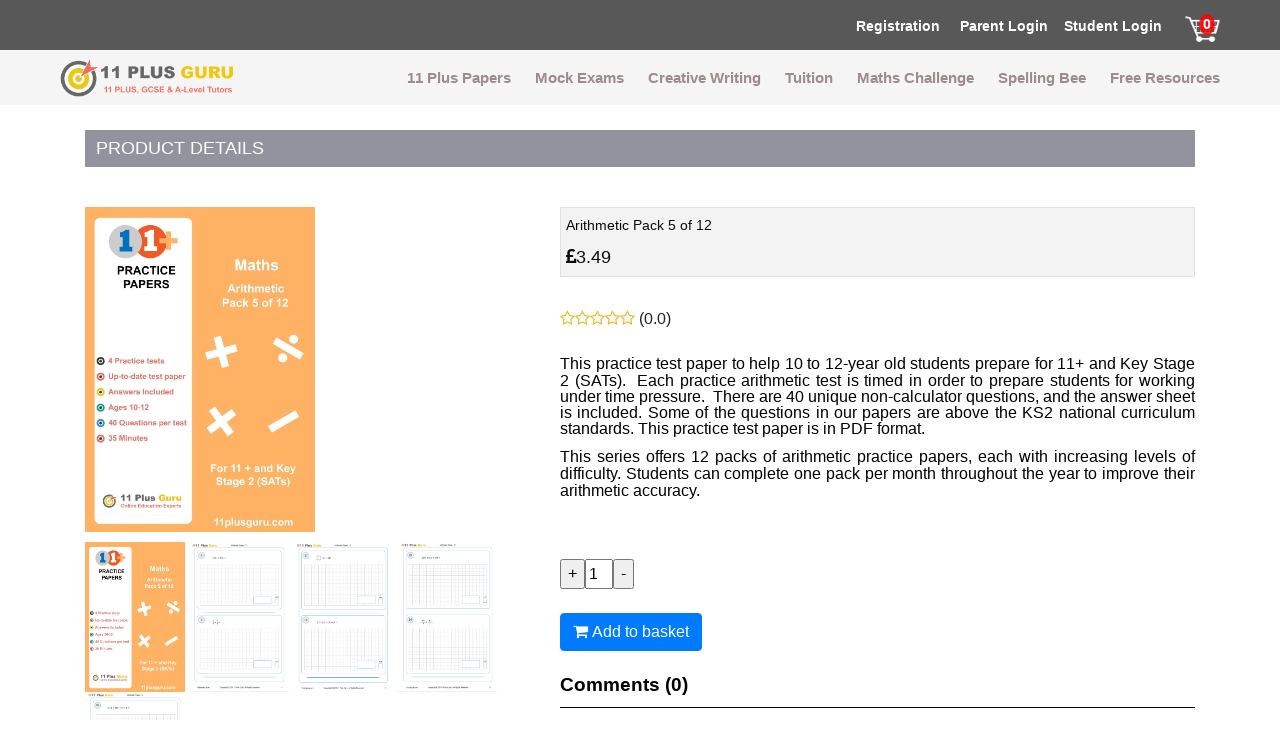

--- FILE ---
content_type: text/html; charset=utf-8
request_url: https://www.11plusguru.com/product-detail/UB0000000020/arithmetic-pack-5-of-12
body_size: 11180
content:
<!DOCTYPE html>
<html lang="en">
<head>
	<title>11plusguru &#8211; 11plusshop</title>
	<meta name="csrf-token" content="u9HgR6blKc6y2Mzg8GAYeMSPx5tcXuHBmesMwmCG">
	<meta charset="utf-8">
	<meta name="google-site-verification" content="flgtAkoSIuIxIurAFrq6QQmLfB4VbvSTePMykwmgMTo" />
	<!-- Global site tag (gtag.js) - Google Ads: 711328617 -->
	<script async src="https://www.googletagmanager.com/gtag/js?id=G-7MSX6BF8L9"></script>
	<script>
	  window.dataLayer = window.dataLayer || [];
	  function gtag(){dataLayer.push(arguments);}
	  gtag('js', new Date());
	  gtag('config', 'G-7MSX6BF8L9');
	<!-- Facebook Pixel Code -->
	  !function(f,b,e,v,n,t,s)
	  {if(f.fbq)return;n=f.fbq=function(){n.callMethod?
	  n.callMethod.apply(n,arguments):n.queue.push(arguments)};
	  if(!f._fbq)f._fbq=n;n.push=n;n.loaded=!0;n.version='2.0';
	  n.queue=[];t=b.createElement(e);t.async=!0;
	  t.src=v;s=b.getElementsByTagName(e)[0];
	  s.parentNode.insertBefore(t,s)}(window, document,'script',
	  'https://connect.facebook.net/en_US/fbevents.js');
	  fbq('init', '467463787470555');
	  fbq('track', 'PageView');
	</script>
	<noscript><img height="1" width="1" style="display:none"
	  src="https://www.facebook.com/tr?id=467463787470555&ev=PageView&noscript=1"
	/></noscript>
	<!-- End Facebook Pixel Code -->
	<script src="https://ajax.googleapis.com/ajax/libs/jquery/3.3.1/jquery.min.js"></script>
	<script src="https://cdnjs.cloudflare.com/ajax/libs/popper.js/1.14.3/umd/popper.min.js"></script>
	<script src="https://maxcdn.bootstrapcdn.com/bootstrap/4.1.3/js/bootstrap.min.js"></script>
	<link rel="stylesheet" href="https://cdnjs.cloudflare.com/ajax/libs/font-awesome/4.7.0/css/font-awesome.css" />
	<!--<link href="css/bootstrap.min.css" rel="stylesheet">-->
	<link href="https://www.11plusguru.com/home_page/css/bootstrap.min.css" rel="stylesheet">
	<link media="screen, projection"  href="https://www.11plusguru.com/home_page/newdesign/master.css?v=1768802598" rel="stylesheet" type="text/css"/>
	<link href="https://www.11plusguru.com/home_page/css/newcustom.css?v=1768802598" rel="stylesheet" type="text/css"/>
	
	<!-- Owl Carousel Assets -->
	<link href="https://www.11plusguru.com/home_page/owl-carousel/owl.carousel.css" rel="stylesheet">
	<!--<link href="owl-carousel/owl.carousel.css" rel="stylesheet">-->
	<link href="https://www.11plusguru.com/home_page/owl-carousel/owl.theme.css" rel="stylesheet">
	<!--<link rel="stylesheet" href="https://maxcdn.bootstrapcdn.com/bootstrap/4.1.3/css/bootstrap.min.css">-->
	<!--<!-- <script src="https://ajax.googleapis.com/ajax/libs/jquery/3.3.1/jquery.min.js"></script>-->
	<link rel="shortcut icon" href="https://www.11plusguru.com/home_page/images/header_logo.png?v=1">
	<script src="https://cdnjs.cloudflare.com/ajax/libs/popper.js/1.14.3/umd/popper.min.js"></script>
	
	<script src="https://maxcdn.bootstrapcdn.com/bootstrap/4.1.3/js/bootstrap.min.js"></script>
	
	<!--<link rel="stylesheet" href=https://www.11plusguru.com/css/main.css>-->
	<!--bzoom-->
	<link href="https://www.jqueryscript.net/css/jquerysctipttop.css" rel="stylesheet" type="text/css">
	<link rel="stylesheet" type="text/css" href="https://www.11plusguru.com/public/bzoom/css/style.css?v=1">
	
	<!--fancybox-->
	<!-- Add mousewheel plugin (this is optional) -->
	<script type="text/javascript" src="https://www.11plusguru.com/fancybox/lib/jquery.mousewheel.pack.js?v=3.1.3"></script>

	<!-- Add fancyBox main JS and CSS files -->
	<script type="text/javascript" src="https://www.11plusguru.com/fancybox/source/jquery.fancybox.pack.js?v=2.1.5"></script>
	<link rel="stylesheet" type="text/css" href="https://www.11plusguru.com/fancybox/source/jquery.fancybox.css?v=2.1.5" media="screen" />

	<!-- Add Button helper (this is optional) -->
	<link rel="stylesheet" type="text/css" href="https://www.11plusguru.com/fancybox/source/helpers/jquery.fancybox-buttons.css?v=1.0.5" />
	<script type="text/javascript" src="https://www.11plusguru.com/fancybox/source/helpers/jquery.fancybox-buttons.js?v=1.0.5"></script>

	<!-- Add Thumbnail helper (this is optional) -->
	<link rel="stylesheet" type="text/css" href="https://www.11plusguru.com/fancybox/source/helpers/jquery.fancybox-thumbs.css?v=1.0.7" />
	<script type="text/javascript" src="https://www.11plusguru.com/fancybox/source/helpers/jquery.fancybox-thumbs.js?v=1.0.7"></script>

	<!-- Add Media helper (this is optional) -->
	<script type="text/javascript" src="https://www.11plusguru.com/fancybox/source/helpers/jquery.fancybox-media.js?v=1.0.6"></script>
	<script src="https://www.11plusguru.com/home_page/js/jquery.Rating.js"></script>
	  
<script>
if (!window.matchMedia("(min-width: 1150px)").matches)
{
	var base_url = 'https://www.11plusguru.com';
	var pid = 'UB0000000020';
	var pnm = 'arithmetic-pack-5-of-12';
	window.location=base_url+'/product-detail-mob/'+pid+'/'+encodeURIComponent(pnm);
}
$(window).on('resize', function(event){
 var windowSize = $(window).width(); // Could've done $(this).width()
  if(windowSize <= 1150)
  {
	var base_url = 'https://www.11plusguru.com';
	var pid = 'UB0000000020';
	var pnm = 'arithmetic-pack-5-of-12';
	window.location=base_url+'/product-detail-mob/'+pid+'/'+encodeURIComponent(pnm);
  }
});
$(document).ready(function(){

$('.fancybox-thumbs').fancybox({
				prevEffect : 'none',
				nextEffect : 'none',

				/*closeBtn  : false,
				arrows    : false,
				nextClick : true,*/

				helpers : {
				    title	: {
						type: 'outside'
					},
					thumbs : {
						width  : 50,
						height : 50
					}
				}
			});
			
   $(".fancybox-effects-d").fancybox({
				padding: 0,

				openEffect : 'elastic',
				openSpeed  : 150,

				closeEffect : 'elastic',
				closeSpeed  : 150,

				closeClick : true,

				helpers : {
					overlay : null
				}
			});	
    $(".fancybox-effects-a").fancybox({
				helpers: {
					title : {
						type : 'outside'
					},
					overlay : {
						speedOut : 0
					}
				}
			});					

});

$(function(){
    $('.stars').stars();
	$('.stars2').stars2();
});
</script>
<style type="text/css">
/*top corner image*/
	.img_containers
    {
      position: relative;
    }
    .img_content
    {
      position: absolute;
      top: -20px;
      left: -20px;
    }
</style>		
</head>
<body>
<!-- Google Tag Manager (noscript) --><noscript><iframe src="https://www.googletagmanager.com/ns.html?id=GTM-WMCVX6B"
height="0" width="0" style="display:none;visibility:hidden"></iframe></noscript>
<link rel="stylesheet" href="https://cdnjs.cloudflare.com/ajax/libs/intl-tel-input/16.0.8/css/intlTelInput.css" />
<script type="text/javascript" src="https://cdnjs.cloudflare.com/ajax/libs/intl-tel-input/16.0.8/js/intlTelInput-jquery.min.js"></script>
<script src="//cdn.jsdelivr.net/npm/sweetalert2@11"></script>
<!-- End Google Tag Manager (noscript) -->
<style>
.dropbtn {
  /*background-color: #4CAF50;
  color: white;
  padding: 16px;
  font-size: 16px;
  border: none;*/
  cursor: pointer;
}

.dropdown {
  position: relative;
  display: inline-block;
}

.dropdown-content {
  display: none;
  position: absolute;
  background-color: #f9f9f9;
  min-width: 160px;
  box-shadow: 0px 8px 16px 0px rgba(0,0,0,0.2);
  z-index: 1;
}

.dropdown-content a {
  color: black;
  padding: 12px 16px;
  text-decoration: none;
  display: block;
  text-align:left;
}

.dropdown-content a:hover {background-color: #f1f1f1}

.dropdown:hover .dropdown-content {
  display: block;
}

.dropdown:hover .dropbtn {
  /*background-color: #3e8e41;*/
}
.iti { 
	width: 100%;
}
</style>
<script>
//phone no
$(function () {
	var code = "+44"; // Assigning value from model.
	$('#parent_phone_no').val(code);
	$('#parent_phone_no').intlTelInput({
		autoHideDialCode: true,
		autoPlaceholder: "ON",
		dropdownContainer: document.body,
		formatOnDisplay: true,
		hiddenInput: "full_number",
		initialCountry: "auto",
		nationalMode: true,
		placeholderNumberType: "MOBILE",
		preferredCountries: ['US'],
		separateDialCode: true
	});
	$("#parent_phone_no").attr('style','font-size: 10px;border-radius: 8px;padding-left: 90px;  height: 30px;');
	/*var country_code = $("#parent_phone_no").intlTelInput("getSelectedCountryData").dialCode;
	var country_name = $("#parent_phone_no").intlTelInput("getSelectedCountryData").name;
	$('#country_code').val(country_code);
	$('#country_name').val(country_name);
	$('#btnSubmit').on('click', function () {
		var code = $("#parent_phone_no").intlTelInput("getSelectedCountryData").dialCode;
		var phoneNumber = $('#parent_phone_no').val();
		var name = $("#parent_phone_no").intlTelInput("getSelectedCountryData").name;
		alert('Country Code : ' + code + '\nPhone Number : ' + phoneNumber + '\nCountry Name : ' + name);
	});*/
	
	$('#buttondrop').on('click', function () {
		var country_code = $("#parent_phone_no").intlTelInput("getSelectedCountryData").dialCode;
		var country_name = $("#parent_phone_no").intlTelInput("getSelectedCountryData").name;
		$('#country_code').val(country_code);
		$('#country_name').val(country_name);
	})
});
</script>
<div class="container-fluid mob-none" style="background-color:#ffffff;position:fixed; z-index:2;">

<div class="row" style="height:50px;background-color:#585858;">
 <div class="container2">
	<div class="row pt-8 mb-10">
        <div class="w25">&nbsp;</div>
        <div class="w70 mt-6" align="right">
		   <a title="11 plus Registration" href="#" class="text_14_white model_registration" onMouseOver="this.style.color='#F5F5F5'" onMouseOut="this.style.color='#ffffff'" style="text-decoration:none">Registration</a>&nbsp;&nbsp;&nbsp;&nbsp;
		   	
            <a title="11 plus Parent login" href="https://www.11plusguru.com/parent-login" class="text_14_white" onMouseOver="this.style.color='#F5F5F5'" onMouseOut="this.style.color='#ffffff'" style="text-decoration:none">Parent Login</a>&nbsp;&nbsp;&nbsp;&nbsp;<a title="11 plus Parent login" href="https://www.11plusguru.com/student-login" class="text_14_white" onMouseOver="this.style.color='#F5F5F5'" onMouseOut="this.style.color='#ffffff'" style="text-decoration:none">Student Login</a>
		 	
		   
	    </div>
		<div class="w5 mt-6" align="right">
		<a title="11 plus cart" href="https://www.11plusguru.com/4e7edfca6f3b2d2e2df159e57ed459e7e2055b352f451ac35f044ad84e4f9c8977bb11da891dc93c3a2f0029e38759bf0d3b112062ba3ae8d5a3708883938aad0f91fd69" style="text-decoration: none; position:relative;">
			   	<img alt="11 plus Buying cart" src="https://www.11plusguru.com/home_page/images/header/cart_white.png" height="30px" width="35px">
				<span class="basket_price badge_style_new">0</span>
			</a>
        </div>
    </div>
	
 </div>
</div>

<div class="row" style="height:55px;background-color:#F5F5F5;">
	<div class="container2">
	  <div class="row pt-8">
	    <div class="w15">
            <a title="11 plus tutor" href="https://www.11plusguru.com" style="text-decoration: none;">
				<img src="https://www.11plusguru.com/home_page/images/logo2.png?v=2" alt="11 plus mock exam logo" class="" width="100%" height="auto"/>
			</a>
          </div>
		  <div class="w85" align="right" style="padding-top:8px">
			  <span style="padding-left:20px">
				  				  <a title="11 plus practice papers" href="https://www.11plusguru.com/11-plus-practice-papers" style="text-decoration:none" class="front_header_text" onMouseOver="this.style.color='#000000'" onMouseOut="this.style.color='#9C8D8D'">11 Plus Papers</a>
				    
			  </span>
			  <span style="padding-left:20px">
			   				  <div class="dropdown">
				  <a title="11 plus mock exams" href="#" style="text-decoration:none" class="front_header_text dropbtn" onMouseOver="this.style.color='#000000'" onMouseOut="this.style.color='#9C8D8D'">Mock Exams</a>
				  <div class="dropdown-content">
				  <a href="https://www.11plusguru.com/11-plus-online-mock-exams" style="text-decoration:none" class="front_header_text_small">Online</a>
				  <a href="https://www.11plusguru.com/11-plus-mock-tests" style="text-decoration:none" class="front_header_text_small">Classroom-based</a>
				 </div>
				</div> 
			        	   
			  </span>
			  <span style="padding-left:20px">
				  				  <a title="11 plus online creative writing mock exams" href="https://www.11plusguru.com/11-plus-online-creative-writing-mock-exams" style="text-decoration:none" class="front_header_text" onMouseOver="this.style.color='#000000'" onMouseOut="this.style.color='#9C8D8D'">Creative Writing</a>  		      			  </span>
			  <span style="padding-left:20px">
				  				  <a title="11 plus online tution" href="https://www.11plusguru.com/11-plus-online-tution" style="text-decoration:none" class="front_header_text" onMouseOver="this.style.color='#000000'" onMouseOut="this.style.color='#9C8D8D'">Tuition</a>
				    
			  </span>
			  <span style="padding-left:20px">
				  				  <a title="Young Mathematicians Challenge" href="https://www.11plusguru.com/young-mathematicians-challenge" class="front_header_text" style="text-decoration:none" onMouseOver="this.style.color='#000000'" onMouseOut="this.style.color='#9C8D8D'">Maths Challenge</a>
				      
			  </span>
			  <span style="padding-left:20px">
				  				  <a title="11 plus spelling bee" href="https://www.11plusguru.com/11-plus-spelling-and-vocabulary" style="text-decoration:none" class="front_header_text" onMouseOver="this.style.color='#000000'" onMouseOut="this.style.color='#9C8D8D'">Spelling Bee</a>
				    
			  </span>
			  <span style="padding-left:20px">
				  				  <a title="11 plus free resources" href="https://www.11plusguru.com/free-resources" style="text-decoration:none" class="front_header_text" onMouseOver="this.style.color='#000000'" onMouseOut="this.style.color='#9C8D8D'">Free Resources</a>
				    
			  </span>
			</div>  
		</div>  
	</div>
 </div>
</div>
<!-- mobile header -->
<form action="https://www.11plusguru.com/new-user-login2" method="post" id="form99">
<input type="hidden" name="_token" value="u9HgR6blKc6y2Mzg8GAYeMSPx5tcXuHBmesMwmCG" autocomplete="off"><div class="container-fluid web-none" style="background-color:#ffffff;box-shadow: 0px 0px 15px 0px rgb(190,190,190);position:fixed; z-index:2;">
	<!--<div class="container">-->
		<div class="row">
			<div class="col-sm-12 col-md-12 pt-10 pb-10 fl">
				<a title="11 plus tutor" href="https://www.11plusguru.com/home-mob" style="text-decoration: none;" class="mr-4 pl-10">
					<img src="https://www.11plusguru.com/home_page/images/logo.png?v=2" alt="11 plus guru logo" class="" width="50%" height="auto" style="background-color:rgb(250,250,250)"/>
					<!--<span class="text-primary" style="font-size:24px; font-weight:700">CO DIND</span>
					<span class="text-warning" style="font-size:24px; font-weight:700">(WISH)</span>-->
				</a>
				
				<a title="11 plus cart" href="#" class="fr s-pr-15 mt-10" style="text-decoration: none; position:relative;">
					<img alt="11 plus Buying cart" src="https://www.11plusguru.com/home_page/images/header/cart.png" height="30px" width="35px">
					<span class="basket_price badge_style">0</span>
				</a>
				<!--<span class="basket_text fr">Basket</span>-->
			</div>
		</div>
	<!--</div>-->
	<!--<div class="container-fluid">-->
	<div class="row" style="background-color:#2997D4; height:1px;"></div>
	<!--</div>-->
	<!--<div class="container">-->
		<div class="row">
			<div class="col-sm-12 col-md-12 pt-10 pb-10 fl">
				<button type="button" class="btn btn-outline-primary ml-8" id="show_manu" style="border-radius:20px;">Menu</button>
								<div class="fr mr-10">
					<a title="11 plus Registration" href="https://www.11plusguru.com/new-parent-registration" class="btn btn-outline-primary" style="text-decoration: none;border-radius:20px;">Register Free</a>
					<!--<a title="11 plus Login" href="https://www.11plusguru.com/commonloginmob" class="btn btn-outline-primary ml-10" style="text-decoration: none;border-radius:20px;">Login</a>-->
					<button type="button" id="login_manu" class="btn btn-outline-primary ml-10" style="border-radius:20px;">Login</button>
				</div>
							</div>	
		</div>
	<!--</div>-->
	<!--<div class="container" id="menu_contain" style="display:none;">-->
		<div class="row" id="menu_contain" style="display:none;">
			<div class="col-sm-12 col-md-12">
				<div style="border-top:1px solid #E6E6E6"></div>
				<div class="header_img_title pl-20 p-8"><a title="11 plus practice papers" href="https://www.11plusguru.com/11-plus-practice-papers-test" style="text-decoration: none;">11 Plus Papers</a></div>
				<div style="border-top:1px solid #E6E6E6"></div>
				<div class="header_img_title pl-20 p-8" style="margin-right:-15px"><a title="11 plus online mock exams" href="https://www.11plusguru.com/11-plus-online-mock-exams-test" style="text-decoration: none;">Mock Exams</a></div>
				<div style="border-top:1px solid #E6E6E6"></div>
				<div class="header_img_title pl-20 p-8" style="margin-right:-15px"><a title="11 plus online creative writing mock exams" href="https://www.11plusguru.com/11-plus-online-creative-writing-mock-exams-test" style="text-decoration: none;">Creative Writings </a></div>
				<div style="border-top:1px solid #E6E6E6"></div>
				<div class="header_img_title pl-20 p-8" style="margin-right:-15px"><a title="11 plus online tution" href="https://www.11plusguru.com/11-plus-online-tution-test" style="text-decoration: none;">Tuition</a></div>
				<div style="border-top:1px solid #E6E6E6"></div>
				<div class="header_img_title pl-20 p-8" style="margin-right:-15px"><a title="11 plus math challenge" href="https://www.11plusguru.com/young-mathematicians-challenge-mob" style="text-decoration: none;">Maths Challenge</a></div>
				<div style="border-top:1px solid #E6E6E6"></div>
				<div class="header_img_title pl-20 p-8" style="margin-right:-15px"><a title="11 plus spelling bee" href="https://www.11plusguru.com/11-plus-spelling-and-vocabulary-test" style="text-decoration: none;">Spelling Bee</a></div>
				<div style="border-top:1px solid #E6E6E6"></div>
				<div class="header_img_title pl-20 p-8" style="margin-right:-15px"><a title="11 plus free resources" href="https://www.11plusguru.com/free-resources-mob" style="text-decoration: none;">Free Resources </a></div>
			</div>
		</div>
	<!--</div>-->
	<div class="row" id="login_manu_contain" style="display:none;">
		<div class="col-sm-12 col-md-12">
			<div style="height:8px"></div>
			<div class="pl-8 p-8 pr-15"><input name="userid" id="userid" type="text" placeholder='Username or Email' class="web_textbox" value="" autocomplete='off'></div>
			<div class="pl-8 p-8 pr-15"><input name="password" id="userid" type="password" placeholder='Password' class="web_textbox" autocomplete='off'><br /><a href="https://www.11plusguru.com/parent-forget-user-id-mob" class="text_12_red" style="text-decoration:none">Forgotten your password?</a></div>
			<div class="pl-8 p-8"><button type="submit" class="btn btn-primary btn-sm">Log in</button></div>
		</div>
	</div>
</div>
</form>
<div class="container-fluid mob-none" style="height:110px;"></div>
<div class="container-fluid web-none" style="height:120px;"></div>





<script>
$("#exampleCheck1").click(function() {
	   $('#myterm').modal('show');
	});
$(document).ready(function(){
  $("#show_manu").click(function(){
    $("#menu_contain").toggle(500);
  });
});
$(document).ready(function(){
  $("#login_manu").click(function(){
    $("#login_manu_contain").toggle(500);
  });
});
$(document).ready(function(){
  $("#form88").submit(function(){
      var user_id = $("#userid").val();
	  var user_pass = $("#password").val();
	  if(user_id=='')
	  {
      	alert('Please enter validparent email or student username.');
		$("#userid").focus();
        return false;
      }
	  else if(user_pass=='')
	  {
      	alert('Please enter your password.');
		$("#password").focus();
        return false;
      }
	  else
	  {
		/*$("body").append("<div class='se-pre-con'></div>");
		$(".se-pre-con").fadeIn();*/
		return true;
	  }
      return true;
    //alert("Submitted");
  });
});
//click on registration	
$(".model_registration").click(function() {
	   $('#myModal12345').modal('show');
	});
//password type	
$("#password_eye").click(function(){
  var x = document.getElementById("password");
  if (x.type === "password") {
    x.type = "text";
  $("#password_eye").removeClass("fa-eye-slash");
  $("#password_eye").addClass("fa-eye");
  } else {
    x.type = "password";
  $("#password_eye").removeClass("fa-eye");
  $("#password_eye").addClass("fa-eye-slash");
  }
});

$(document).ready(function(){
	  $("#register_from_12").on("submit", function(){
		var captcha = grecaptcha.getResponse();
	    //alert(captcha);
		if(captcha)
		{
		   $("body").append("<div class='se-pre-con'></div>");
		   $(".se-pre-con").fadeIn();
		}
		else
		{	
			alert('Please fill captcha');
			event.preventDefault();
		}
		//$(".se-pre-con").fadeIn();
	  });//submit
	});//document ready 
//password
var input1 = document.getElementById("password");
var text1 = document.getElementById("text1");
input1.addEventListener("keyup", function(event) {

	if (event.getModifierState("CapsLock"))
	{
		text1.style.display = "block";
	} 
	else
	{
		text1.style.display = "none";
	}
});
		
</script>




	
<div class="jumbotron while_background" style="margin-bottom:0;">
 <div class="container">
  <div class="row" style="padding:20px 0">
   <div class="col-sm-12"  align="center">
    <table width="100%" border="0" cellspacing="0" cellpadding="0">
	 <tr>
	  <td class="front_new_header">&nbsp;&nbsp;PRODUCT DETAILS</td>
	 </tr>
	</table>
   </div>
  </div>
 </div>
</div>

<div class="jumbotron while_background" style="margin-bottom:0;">
 <div class="container">
  <div class="row" style="padding:20px 0">
   <div class="col-sm-5">
     
	
	 						  <div style="position:relative;">
							<a class="fancybox-effects-a" href="https://11plusguru.s3.eu-west-2.amazonaws.com/uploads/20190928065300.jpg" title="Arithmetic Pack 5 of 12"><img src="https://11plusguru.s3.eu-west-2.amazonaws.com/uploads/20190928065300.jpg" width="230px" width="330px" class="img_containers"/></a>
						 </div> 
						  
	 
	 <div style="height:10px"></div>
           <a class="fancybox-thumbs" data-fancybox-group="thumb" href="https://11plusguru.s3.eu-west-2.amazonaws.com/uploads/20190928065300.jpg" title="Arithmetic Pack 5 of 12"><img src="https://11plusguru.s3.eu-west-2.amazonaws.com/uploads/20190928065300.jpg" width="100px" height="150px"/></a>
     	 	 <a class="fancybox-thumbs" data-fancybox-group="thumb" href="https://11plusguru.s3.eu-west-2.amazonaws.com/uploads/20191014021617.png" title="Arithmetic Pack 5 of 12"><img src="https://11plusguru.s3.eu-west-2.amazonaws.com/uploads/20191014021617.png" width="100px" height="150px"/></a>
     	 	 <a class="fancybox-thumbs" data-fancybox-group="thumb" href="https://11plusguru.s3.eu-west-2.amazonaws.com/uploads/20191014021629.png" title="Arithmetic Pack 5 of 12"><img src="https://11plusguru.s3.eu-west-2.amazonaws.com/uploads/20191014021629.png" width="100px" height="150px"/></a>
     	 	 <a class="fancybox-thumbs" data-fancybox-group="thumb" href="https://11plusguru.s3.eu-west-2.amazonaws.com/uploads/20191014021641.png" title="Arithmetic Pack 5 of 12"><img src="https://11plusguru.s3.eu-west-2.amazonaws.com/uploads/20191014021641.png" width="100px" height="150px"/></a>
     	 	 <a class="fancybox-thumbs" data-fancybox-group="thumb" href="https://11plusguru.s3.eu-west-2.amazonaws.com/uploads/20191014021654.png" title="Arithmetic Pack 5 of 12"><img src="https://11plusguru.s3.eu-west-2.amazonaws.com/uploads/20191014021654.png" width="100px" height="150px"/></a>
    				   </div>
   
   <div class="col-md-7">
   <table width="100%" border="0" cellspacing="0" cellpadding="0">
    <tr>
     <td align="center" valign="top">
	   <table width="100%" border="0" cellspacing="0" cellpadding="0">
	      <tr>
		    <td align="center">
			  <table width="100%" border="0" cellspacing="0" cellpadding="0" style="background-color: #F3F3F3; filter: alpha(opacity=40); opacity: 0.95;border:1px #E0E0E0 solid;">
			   <tr>
				 <td height="8px"></td>
			    </tr>
			   <tr>
				<td class="text_14" align="left" style="padding-left:5px">Arithmetic Pack 5 of 12</td>
			   </tr>
			    <tr>
				 <td height="8px"></td>
			    </tr>
			   <tr>
				<td class="text_18" align="left" style="padding-left:5px"><i class="fa fa-gbp"></i>3.49</td>
			   </tr>
			    <tr>
				 <td height="5px"></td>
			    </tr>
			  </table>
			</td>
		  </tr>
		   <!--<tr>
			<td align="left" class="text_16">Description</td>
		  </tr>
		  <tr>
			<td height="10px">&nbsp;</td>
		  </tr>-->
		   <tr>
			<td height="30px"></td>
		  </tr>
		  <tr>
			<td><span class="stars" data-rating="0.0" data-num-stars="5" ></span>&nbsp;(0.0)</td>
		  </tr>
		  <tr>
			<td height="10px">&nbsp;</td>
		  </tr>
		  <tr>
			<td><p style="text-align: justify; margin: 0cm 0cm 8pt; line-height: 107%; font-size: 11pt; font-family: Calibri, sans-serif;"><span style="font-family: arial, helvetica, sans-serif; font-size: 12pt; color: #000000;"><span style="line-height: 107%; background: white;">This practice test paper to help 10 to 12-year old students prepare for 11+ and Key Stage 2 (SATs)</span>.&nbsp; Each practice arithmetic test is timed in order to prepare students for working under time pressure.&nbsp; There are 40 unique non-calculator questions, and the answer sheet is included. Some of the questions in our papers are above the KS2 national curriculum standards. This practice test paper is in PDF format.</span></p>
<p style="text-align: justify; margin: 0cm 0cm 8pt; line-height: 107%; font-size: 11pt; font-family: Calibri, sans-serif;"><span style="font-size: 12pt; line-height: 107%; font-family: arial, helvetica, sans-serif; color: #000000; background: white;">This series offers 12 packs of arithmetic practice papers, each with increasing levels of difficulty. Students can complete one pack per month throughout the year to improve their arithmetic accuracy.</span></p>
<p style="margin: 0in 0in 8pt; line-height: 107%; font-size: 11pt; font-family: Calibri, sans-serif;">&nbsp;</p></td>
		  </tr>
		  <tr>
			<td height="10px">&nbsp;</td>
		  </tr>
		  <tr>
			<td align="left"><input type="Button" id='AddButton123' value="+"><input type="text" class="counterbox" name="quantity" id="quantityUB0000000020" value="1" size="1"><input type="Button" id='AddButton456' value="-"></td>
		  </tr>
		  <tr>
			<td height="10px">&nbsp;</td>
		  </tr>
		  <tr>
			<td align="left">
						<div id="new_statusUB0000000020"><button id="UB0000000020" class="btn btn-primary add_to_cart"><i class="fa fa-shopping-cart">&nbsp;</i>Add to basket</button></div>
						<input type="hidden" name="hidden_name" id="nameUB0000000020" value="Arithmetic Pack 5 of 12" />  
          <input type="hidden" name="hidden_price" id="priceUB0000000020" value="3.49" />
		  <input type="hidden" name="product_status" id="statusUB0000000020" value="Download" />
			</td>
		  </tr>
		</table>
	 </td>
    </tr>
	<tr>
	  <td height="20px" align="center"></td>
	</tr>
	<tr>
	  <td height="20px" align="left" class="commnt_main">Comments&nbsp;(0)</td>
	</tr>
	<tr>
	  <td height="8px"></td>
	</tr>
	<tr>
	  <td height="1px" bgcolor="#000000"></td>
	</tr>
	<tr>
	  <td height="15px" align="center"></td>
	</tr>
	<tr>
	  <td>
	   
	    <div class="row">
		   				 
		   </div>
	  </td>
	</tr>
   </table>
  	 
		 
		  
	  </div>
  </div>
 </div>
</div>

	
<!-- Footer section -->
<script src="https://cdnjs.cloudflare.com/ajax/libs/modernizr/2.8.3/modernizr.js"></script>
<style type="text/css">
.no-js #loader { display: none;  }
.js #loader { display: block; position: absolute; left: 100px; top: 0; }
.se-pre-con {
	position: fixed;
	left: 0px;
	top: 0px;
	width: 100%;
	height: 100%;
	z-index: 9999;
	background: url(https://www.11plusguru.com/home_page/images/loader/loading1.gif) center no-repeat rgba( 255, 255, 255, 0.8 );
}
</style>
<style type="text/css">
    @media screen and (min-width: 768px) {
        .modal-dialog {
          width: 700px; /* New width for default modal */
        }
        .modal-sm {
          width: 350px; /* New width for small modal */
        }
		.web_link
		{
			display:none;
		}
    }
    @media screen and (min-width: 992px) {
        .modal-lg {
          width: 950px; /* New width for large modal */
        }
    }
	@media screen and (max-width: 768px) {
       	.mob_link
		{
			display:none;
		}
    }
</style>
<script src="https://www.google.com/recaptcha/api.js" async defer></script>
<!-- Modal -->
  
<!--<footer>-->
<div class="container-fluid" style="/*background-color:#313131;color:#fff;*/background-color:#f7f9ff; color:#472A2C;font-family:Arial, Helvetica, sans-serif;">
  <div class="container fotr vertical-divider"> <!--class="pt-4 my-md-5 pt-md-5 border-top"-->
   <div class="row">
    <div class="col-12 col-md">&nbsp;</div>
   </div>
    <div class="row" style="padding-top:30px">
      <div class="col-sm-4">
        <h5>
			<img alt="11 plus guru logo" src="https://www.11plusguru.com/home_page/images/logo2.png" width="200px" height="auto">
		</h5>
        
        <ul class="list-unstyled text-small" style="float:left;text-align: left; margin-top:10px;">
          <li><i class="fa fa-phone" aria-hidden="true"></i>&nbsp;&nbsp;<span style="cursor:pointer;" onclick="window.location.href='tel:08006990275'">08006990275</span></li>
		  <li><i class="fa fa-whatsapp" aria-hidden="true" style="color:#00CC00"></i>&nbsp;&nbsp;<span style="cursor:pointer;" onclick="window.location.href='https://wa.me/+447897484800'">07878880232</span></li>
          <li><i class="fa fa-envelope" aria-hidden="true"></i>&nbsp;&nbsp;<a href="/cdn-cgi/l/email-protection" class="__cf_email__" data-cfemail="bfd6d1d9d0ff8e8ecfd3caccd8cacdca91dcd0d2">[email&#160;protected]</a></li>
          <li><i class="fa fa-clock-o" aria-hidden="true"></i>&nbsp;&nbsp;7 days a week 9 a.m. to 3 p.m.</li>
		  <i class="fa fa-share-alt web_link"></i>&nbsp;&nbsp;<a href="whatsapp://send?text=https://www.11plusguru.com/product-detail/UB0000000020/arithmetic-pack-5-of-12" style="text-decoration:none;color:#472A2C" class="web_link">Share Me</a>
        </ul>
      </div>
	  
      <!--<div class="col-6 col-md column" align="left">-->
	  <div class="col-6 col-md" align="left">
	   
	   <p align="justify">We offer tuition for Year 3, Year 4, Year 5, Year 6, Year 7, Year 8, Year 9, Year 10, GCSE, and A-Level. All our tutors have excellent academic qualifications and are DBS-checked. Highly experienced tutors conduct all our group classes. We offer group classes for the 11-plus in the following subjects, both online and face-to-face: Maths, English, Creative Writing, Non-Verbal, and Verbal Reasoning. For GCSE and Advanced Level, we conduct classes in Maths, English, Physics, Biology, Chemistry, Economics, French, Computer Science, Geography, and History. We provide paper classes for most of these subjects.</p>
	   
	  </div>
      <div class="col-6 col-md">
       
	   <h5>Important Links</h5>
	   <div>
	   <a title="11 plus About us" href="https://www.11plusguru.com/about-us" class="footer_white_text" style="text-decoration:none; color:#472A2C;">About us</a>			</div>
	   <div style="margin-top:4px;">
		<a title="11 plus Payment And Security" href="https://www.11plusguru.com/payment-and-security" class="footer_white_text" style="text-decoration:none; color:#472A2C;">Payment And Security</a>
	   </div>
	   <div style="margin-top:4px;">
	   	<a title="11 plus Terms And Conditions" href="https://www.11plusguru.com/terms-and-conditions" class="footer_white_text" style="text-decoration:none; color:#472A2C;">Terms And Conditions</a>
	   </div>
	   <div style="margin-top:4px;">
	   	<a title="11 plus Cookie Policy" href="https://www.11plusguru.com/cookie-policy" class="footer_white_text" style="text-decoration:none; color:#472A2C;">Cookie Policy</a>
	   </div>
	   <div style="margin-top:4px;">
	   	<a title="11 plus Notice" href="https://www.11plusguru.com/notice" class="footer_white_text" style="text-decoration:none; color:#472A2C;">Notice</a>
	   </div>
	   <div style="margin-top:4px;">
	   <a title="11 plus Privacy Policy" href="https://www.11plusguru.com/privacy-policy" class="footer_white_text" style="text-decoration:none; color:#472A2C;">Privacy Policy</a>
	   </div>
	   <div style="margin-top:4px;">
	   <a title="11 plus Blog" href="https://www.11plusguru.com/blog" class="footer_white_text" style="text-decoration:none; color:#472A2C;">Blog</a>
	   </div>
	   <div style="margin-top:4px;">
	   	<a title="11 plus Partner us" href="https://www.11plusguru.com/patner-us" class="footer_white_text" style="text-decoration:none; color:#472A2C;">Partner us</a>
	   </div>
	   <div style="margin-top:4px;">
	  	<a title="11 plus Contact us" href="https://www.11plusguru.com/contact-us" class="footer_white_text" style="text-decoration:none; color:#472A2C;">Contact us</a>
	   </div>
	   <div style="margin-top:4px;">
	   <a title="11 plus Tutor Log In" href="https://www.11plusguru.com/tutor-login" class="footer_white_text" style="text-decoration:none; color:#472A2C;">Tutor Login</a>
	   </div>
	   	   <div style="margin-top:4px;">
	   	<a title="11 plus Student Log In" href="https://www.11plusguru.com/student-login?hw=T" class="footer_white_text" style="text-decoration:none; color:#472A2C;">Upload Homework</a>
	   </div>
	   	   <div style="margin-top:4px;">
	   	<a title="11 plus cloze test" href="https://www.11plusguru.com/11-plus-cloze-test-verbal-reasoning" class="footer_white_text" style="text-decoration:none; color:#472A2C;">Cloze test</a>
	   </div>
	   <div style="margin-top:4px;">
	   	<a title="11 plus career link" href="https://www.11plusguru.com/career" class="footer_white_text" style="text-decoration:none; color:#472A2C;">Career</a>
	   </div>
		
	  <p>
          
		 
		 </p>
		</div>
    </div>
    <hr style="background:#ffffff;">
    <div class="row">
      <div class="col-sm-6 botm-text">&copy;11plusguru.com. 2026. All Rights Reserved</div>
      <div class="col-sm-6 botm-text-r"><img alt="11 plus guru payment" src="https://www.11plusguru.com/home_page/images/icon/payment.png" ></div>
    </div>
  </div>
<!--</footer>-->
</div>


<style>
.rc-anchor-light { 
background: #fff!important; 
color: #fff!important; }

.recaptcha-wrap {
    position: relative;
    height: 76px;
    padding:1px 0 0 1px;
    background: #1E3346;
    > div {
        position: absolute;
        bottom: 2px;
        right:2px;
        font-size:10px;
        color:#ccc;
    }
}

.recaptcha-wrap:after {
    content:'';
    display: block;
    background-color: #1E3346;
    height: 2px;
    width: 100%;
    top: -1px;
    left: 0px;
    position: absolute;
}


.recaptcha-wrap:before {
    content:'';
    display: block;
    background-color: #1E3346;
    height: 100%;
    width: 2px;
    top: 0;
    left: -1px;
    position: absolute;
    z-index: 1;
}


#g-recaptcha {
    overflow: hidden;
    height: 76px;
    border-right: 60px solid #222222;
    border-top: 1px solid #222222;
    border-bottom: 1px solid #222;
    position: relative;
    box-sizing: border-box;
    max-width: 294px;
}
</style>
<script data-cfasync="false" src="/cdn-cgi/scripts/5c5dd728/cloudflare-static/email-decode.min.js"></script><script>
	
	//home icon change	 
	 $("#home_after").on({
		   mouseenter: function(){
			$(this).attr('src','https://www.11plusguru.com/home_page/images/header/home_before_click.png');
		  },
		  mouseleave: function(){
			$(this).attr('src','https://www.11plusguru.com/home_page/images/header/home_after_click.png');
		  }
     });
	 $("#home_before").on({
		   mouseenter: function(){
			$(this).attr('src','https://www.11plusguru.com/home_page/images/header/home_after_click.png');
		  },
		  mouseleave: function(){
			$(this).attr('src','https://www.11plusguru.com/home_page/images/header/home_before_click.png');
		  }
     });
	 
	 //11plus shop icon change
	 $("#shop_after").on({
		   mouseenter: function(){
			$(this).attr('src','https://www.11plusguru.com/home_page/images/header/pdf_before_click1.png');
		  },
		  mouseleave: function(){
			$(this).attr('src','https://www.11plusguru.com/home_page/images/header/pdf_after_click1.png');
		  }
     });
	 $("#shop_before").on({
		   mouseenter: function(){
			$(this).attr('src','https://www.11plusguru.com/home_page/images/header/pdf_after_click1.png');
		  },
		  mouseleave: function(){
			$(this).attr('src','https://www.11plusguru.com/home_page/images/header/pdf_before_click1.png');
		  }
     });
	 
	 //online exm icon change
	 $("#exm_after").on({
		   mouseenter: function(){
			$(this).attr('src','https://www.11plusguru.com/home_page/images/header/mock_exam_before_click.png');
		  },
		  mouseleave: function(){
			$(this).attr('src','https://www.11plusguru.com/home_page/images/header/mock_exam_after_click.png');
		  }
     });
	 $("#exm_before").on({
		   mouseenter: function(){
			$(this).attr('src','https://www.11plusguru.com/home_page/images/header/mock_exam_after_click.png');
		  },
		  mouseleave: function(){
			$(this).attr('src','https://www.11plusguru.com/home_page/images/header/mock_exam_before_click.png');
		  }
     });
	 
	 //mock exm icon change
	 $("#mock_exm_after").on({
		   mouseenter: function(){
			$(this).attr('src','https://www.11plusguru.com/home_page/images/header/mock_before_click.png');
		  },
		  mouseleave: function(){
			$(this).attr('src','https://www.11plusguru.com/home_page/images/header/mock_after_click.png');
		  }
     });
	 $("#mock_exm_before").on({
		   mouseenter: function(){
			$(this).attr('src','https://www.11plusguru.com/home_page/images/header/mock_after_click.png');
		  },
		  mouseleave: function(){
			$(this).attr('src','https://www.11plusguru.com/home_page/images/header/mock_before_click.png');
		  }
     });
	 
	 //ymc icon change
	 $("#ymc_exm_after").on({
		   mouseenter: function(){
			$(this).attr('src','https://www.11plusguru.com/home_page/images/header/ymc_before_click1.png');
		  },
		  mouseleave: function(){
			$(this).attr('src','https://www.11plusguru.com/home_page/images/header/ymc_after_click1.png');
		  }
     });
	 $("#ymc_exm_before").on({
		   mouseenter: function(){
			$(this).attr('src','https://www.11plusguru.com/home_page/images/header/ymc_after_click1.png');
		  },
		  mouseleave: function(){
			$(this).attr('src','https://www.11plusguru.com/home_page/images/header/ymc_before_click1.png');
		  }
     });
	 
	 //tution exam icon change
	 $("#tution_after").on({
		   mouseenter: function(){
			$(this).attr('src','https://www.11plusguru.com/home_page/images/header/11plus_tution_before_click.png');
		  },
		  mouseleave: function(){
			$(this).attr('src','https://www.11plusguru.com/home_page/images/header/11plus_tution_after_click.png');
		  }
     });
	 $("#tution_before").on({
		   mouseenter: function(){
			$(this).attr('src','https://www.11plusguru.com/home_page/images/header/11plus_tution_after_click.png');
		  },
		  mouseleave: function(){
			$(this).attr('src','https://www.11plusguru.com/home_page/images/header/11plus_tution_before_click.png');
		  }
     });
	 
	 //free resource icon change
	 $("#resource_after").on({
		   mouseenter: function(){
			$(this).attr('src','https://www.11plusguru.com/home_page/images/header/free_reasoureces_before_click.png');
		  },
		  mouseleave: function(){
			$(this).attr('src','https://www.11plusguru.com/home_page/images/header/free_reasoureces_after_click.png');
		  }
     });
	 $("#resource_before").on({
		   mouseenter: function(){
			$(this).attr('src','https://www.11plusguru.com/home_page/images/header/free_reasoureces_after_click.png');
		  },
		  mouseleave: function(){
			$(this).attr('src','https://www.11plusguru.com/home_page/images/header/free_reasoureces_before_click.png');
		  }
     });
	 
	 $("#creative_after").on({
		   mouseenter: function(){
			$(this).attr('src','https://www.11plusguru.com/home_page/images/header/creative_before_click2.png');
		  },
		  mouseleave: function(){
			$(this).attr('src','https://www.11plusguru.com/home_page/images/header/creative_after_click.png');
		  }
     });
	 
	 $("#creative_before").on({
		   mouseenter: function(){
			$(this).attr('src','https://www.11plusguru.com/home_page/images/header/creative_after_click.png');
		  },
		  mouseleave: function(){
			$(this).attr('src','https://www.11plusguru.com/home_page/images/header/creative_before_click2.png');
		  }
     });
	 
	 //contact change
	 $("#contact_after").on({
		   mouseenter: function(){
			$(this).attr('src','https://www.11plusguru.com/home_page/images/header/contact_us_before_click.png');
		  },
		  mouseleave: function(){
			$(this).attr('src','https://www.11plusguru.com/home_page/images/header/contact_after_click.png');
		  }
     });
	 $("#contact_before").on({
		   mouseenter: function(){
			$(this).attr('src','https://www.11plusguru.com/home_page/images/header/contact_after_click.png');
		  },
		  mouseleave: function(){
			$(this).attr('src','https://www.11plusguru.com/home_page/images/header/contact_us_before_click.png');
		  }
     });
	 //spell image
	 $("#spell_after").on({
		   mouseenter: function(){
			$(this).attr('src','https://www.11plusguru.com/home_page/images/header/spell_before_click1.png');
		  },
		  mouseleave: function(){
			$(this).attr('src','https://www.11plusguru.com/home_page/images/header/spell_after_click1.png');
		  }
     });
	 $("#spell_before").on({
		   mouseenter: function(){
			$(this).attr('src','https://www.11plusguru.com/home_page/images/header/spell_after_click1.png');
		  },
		  mouseleave: function(){
			$(this).attr('src','https://www.11plusguru.com/home_page/images/header/spell_before_click1.png');
		  }
     });
	 
$(document).ready(function(){
  $("#form2").on("submit", function(){
    $("body").append("<div class='se-pre-con'></div>");
	$(".se-pre-con").fadeIn();	
	//$(".se-pre-con").fadeIn();
  });//submit
});//document ready 

$(document).on('click', '.add_to_exam2', function(){
		var book_id = $(this).attr("id");
		var book_nm = $('#name'+book_id+'').val();
		var book_price = $('#price'+book_id+'').val();
		var book_quantity = $('#quantity'+book_id).val();
		var set_dt = $('#set_dt'+book_id).val();
		var starting_time = $('#starting_time'+book_id).val();
		//alert(book_id+' '+book_nm+' '+book_price+' '+book_quantity);
		var action = "add";
		var csrf_token = $('meta[name="csrf-token"]').attr('content');
		var parent_id = "";
		if(parent_id=='')
		{
			//var getUrl = window.location;
			/*var base_url = getUrl.protocol + "//" + getUrl.host + "/" + getUrl.pathname.split('/')[1];
			/*window.location=base_url+'/customer-status?book_id='+book_id+'&book_nm='+encodeURIComponent(book_nm)+'&book_price='+book_price+'&book_quantity='+book_quantity+'&set_dt='+set_dt+'&starting_time='+starting_time+'&exm_type=on&pmt_type=free&exam_view=FD';*/
			var base_url = 'https://www.11plusguru.com';
			window.location.href = base_url+'/customer-status?book_id='+book_id+'&book_nm='+encodeURIComponent(book_nm)+'&book_price='+book_price+'&book_quantity='+book_quantity+'&set_dt='+set_dt+'&starting_time='+starting_time+'&exm_type=on&pmt_type=free&exam_view=FD';
		}
		else
		{
			//var getUrl = window.location;
			/*var base_url = getUrl.protocol + "//" + getUrl.host + "/" + getUrl.pathname.split('/')[1];
			window.location=base_url+'/studentlist?book_id='+book_id+'&book_nm='+encodeURIComponent(book_nm)+'&book_price='+book_price+'&book_quantity='+book_quantity+'&set_dt='+set_dt+'&starting_time='+starting_time+'&exm_type=on&pmt_type=free&exam_view=FD';*/
			var base_url = 'https://www.11plusguru.com';
			window.location.href = base_url+'/studentlist?book_id='+book_id+'&book_nm='+encodeURIComponent(book_nm)+'&book_price='+book_price+'&book_quantity='+book_quantity+'&set_dt='+set_dt+'&starting_time='+starting_time+'&exm_type=on&pmt_type=free&exam_view=FD';
		}
	 });
	 
/*creative writing*/
$(document).on('click', '.add_to_onessayexam', function(){
		var book_id = $(this).attr("id");
		var book_nm = $('#name'+book_id+'').val();
		var book_price = $('#price'+book_id+'').val();
		var book_quantity = $('#quantity'+book_id).val();
		var set_dt = $('#set_dt'+book_id).val();
		var starting_time = $('#starting_time'+book_id).val();
		var essay_duration = $('#essay_duration'+book_id+':checked').val();
		var essay_duration2 = $('#essay_duration2'+book_id).val();
		//alert(book_id+' '+book_nm+' '+book_price+' '+book_quantity+' '+set_dt+' '+starting_time+' '+essay_duration+' '+essay_duration2);
		var action = "add";
		var csrf_token = $('meta[name="csrf-token"]').attr('content');
		var parent_id = "";
		if(parent_id=='')
		{
			/*var getUrl = window.location;
			var base_url = getUrl.protocol + "//" + getUrl.host + "/" + getUrl.pathname.split('/')[1];*/
			var base_url = 'https://www.11plusguru.com';
			window.location= base_url+'/customer-status?book_id='+book_id+'&book_nm='+encodeURIComponent(book_nm)+'&book_price='+book_price+'&book_quantity='+book_quantity+'&set_dt='+set_dt+'&starting_time='+starting_time+'&essay_duration='+essay_duration+'&essay_duration2='+essay_duration2+'&exm_type=onessay&pmt_type=paypal&exam_view=FD';
		}
		else
		{
			/*var getUrl = window.location;
			var base_url = getUrl.protocol + "//" + getUrl.host + "/" + getUrl.pathname.split('/')[1];*/
			var base_url = 'https://www.11plusguru.com';
			window.location = base_url+'/studentlist?book_id='+book_id+'&book_nm='+encodeURIComponent(book_nm)+'&book_price='+book_price+'&book_quantity='+book_quantity+'&set_dt='+set_dt+'&starting_time='+starting_time+'&essay_duration='+essay_duration+'&essay_duration2='+essay_duration2+'&exm_type=onessay&pmt_type=paypal&exam_view=FD';
		}
		
	});	

$(document).on('click', '.add_to_onessayexam2', function(){
		var book_id = $(this).attr("id");
		var book_nm = $('#name'+book_id+'').val();
		var book_price = $('#price'+book_id+'').val();
		var book_quantity = $('#quantity'+book_id).val();
		var set_dt = $('#set_dt'+book_id).val();
		var starting_time = $('#starting_time'+book_id).val();
		var essay_duration = $('#essay_duration'+book_id+':checked').val();
		var essay_duration2 = $('#essay_duration2'+book_id).val();
		//alert(book_id+' '+book_nm+' '+book_price+' '+book_quantity);
		var action = "add";
		var csrf_token = $('meta[name="csrf-token"]').attr('content');
		var parent_id = "";
		if(parent_id=='')
		{
			/*var getUrl = window.location;
			var base_url = getUrl.protocol + "//" + getUrl.host + "/" + getUrl.pathname.split('/')[1];*/
			var base_url = 'https://www.11plusguru.com';
			window.location=base_url+'/customer-status?book_id='+book_id+'&book_nm='+encodeURIComponent(book_nm)+'&book_price='+book_price+'&book_quantity='+book_quantity+'&set_dt='+set_dt+'&starting_time='+starting_time+'&essay_duration='+essay_duration+'&essay_duration2='+essay_duration2+'&exm_type=onessay&pmt_type=free&exam_view=FD';
		}
		else
		{
			/*var getUrl = window.location;
			var base_url = getUrl.protocol + "//" + getUrl.host + "/" + getUrl.pathname.split('/')[1];*/
			var base_url = 'https://www.11plusguru.com';
			window.location=base_url+'/studentlist?book_id='+book_id+'&book_nm='+encodeURIComponent(book_nm)+'&book_price='+book_price+'&book_quantity='+book_quantity+'&set_dt='+set_dt+'&starting_time='+starting_time+'&essay_duration='+essay_duration+'&essay_duration2='+essay_duration2+'&exm_type=onessay&pmt_type=free&exam_view=FD';
		}
	 });	

//practice
	$(document).on('click', '.add_to_practiceessay', function(){
		var book_id = $(this).attr("id");
		var book_nm = $('#name'+book_id+'').val();
		var book_price = $('#price'+book_id+'').val();
		var book_quantity = $('#quantity'+book_id).val();
		var set_dt = $('#set_dt'+book_id).val();
		var starting_time = $('#starting_time'+book_id).val();
		var essay_duration = $('#essay_duration_practice'+book_id+':checked').val();
		var essay_duration2 = $('#essay_duration_practice2'+book_id).val();
		//alert(book_id+' '+book_nm+' '+book_price+' '+book_quantity+' '+starting_time+' '+essay_duration+' '+essay_duration2+' '+parent_id);
		//return false;
		var action = "add";
		var csrf_token = $('meta[name="csrf-token"]').attr('content');
		//var getUrl = window.location;
		//var base_url = getUrl.protocol + "//" + getUrl.host + "/" + getUrl.pathname.split('/')[1];
		var parent_id = "";
		if(parent_id=='')
		{
			//alert('a');
			//var getUrl = window.location;
			//var base_url = getUrl.protocol + "//" + getUrl.host + "/" + getUrl.pathname.split('/')[1];
			var base_url = 'https://www.11plusguru.com';
			window.location = base_url+'/customer-status?book_id='+book_id+'&book_nm='+encodeURIComponent(book_nm)+'&book_price='+book_price+'&book_quantity='+book_quantity+'&set_dt='+set_dt+'&starting_time='+starting_time+'&essay_duration='+essay_duration+'&essay_duration2='+essay_duration2+'&exm_type=onpracticeessay&pmt_type=paypal&exam_view=FD';
		}
		else
		{
			//alert('b');
			//alert(book_id+' '+encodeURIComponent(book_nm)+' '+book_price+' '+book_quantity+' '+set_dt+' '+starting_time+' '+essay_duration+' '+essay_duration2+' '+parent_id);
			var base_url = 'https://www.11plusguru.com';
			window.location = base_url+'/studentlist?book_id='+book_id+'&book_nm='+encodeURIComponent(book_nm)+'&book_price='+book_price+'&book_quantity='+book_quantity+'&set_dt='+set_dt+'&starting_time='+starting_time+'&essay_duration='+essay_duration+'&essay_duration2='+essay_duration2+'&exm_type=onpracticeessay&pmt_type=paypal&exam_view=FD';
		}
		
	});
	
	$(document).on('click', '.add_to_practiceessay2', function(){
		var book_id = $(this).attr("id");
		var book_nm = $('#name'+book_id+'').val();
		var book_price = $('#price'+book_id+'').val();
		var book_quantity = $('#quantity'+book_id).val();
		var set_dt = $('#set_dt'+book_id).val();
		var starting_time = $('#starting_time'+book_id).val();
		var essay_duration = $('#essay_duration_practice'+book_id+':checked').val();
		var essay_duration2 = $('#essay_duration_practice2'+book_id).val();
		//alert(book_id+' '+book_nm+' '+book_price+' '+book_quantity+' '+starting_time+' '+essay_duration+' '+essay_duration2);
		var action = "add";
		var csrf_token = $('meta[name="csrf-token"]').attr('content');
		var parent_id = "";
		if(parent_id=='')
		{
			/*var getUrl = window.location;
			var base_url = getUrl.protocol + "//" + getUrl.host + "/" + getUrl.pathname.split('/')[1];*/
			var base_url = 'https://www.11plusguru.com';
			window.location=base_url+'/customer-status?book_id='+book_id+'&book_nm='+encodeURIComponent(book_nm)+'&book_price='+book_price+'&book_quantity='+book_quantity+'&set_dt='+set_dt+'&starting_time='+starting_time+'&essay_duration='+essay_duration+'&essay_duration2='+essay_duration2+'&exm_type=onpracticeessay&pmt_type=free&exam_view=PFD';
		}
		else
		{
			/*var getUrl = window.location;
			var base_url = getUrl.protocol + "//" + getUrl.host + "/" + getUrl.pathname.split('/')[1];*/
			var base_url = 'https://www.11plusguru.com';
			window.location=base_url+'/studentlist?book_id='+book_id+'&book_nm='+encodeURIComponent(book_nm)+'&book_price='+book_price+'&book_quantity='+book_quantity+'&set_dt='+set_dt+'&starting_time='+starting_time+'&essay_duration='+essay_duration+'&essay_duration2='+essay_duration2+'&exm_type=onpracticeessay&pmt_type=free&exam_view=PFD';
		}
	});	  
</script>
     <!-- Footer section end-->
</body>
</html>
<!-- Modal -->
  <div class="modal fade" id="myModal2" role="dialog">
    <div class="modal-dialog modal-lg">
    
      <!-- Modal content-->
      <div class="modal-content">
        <div class="modal-header">
		   <h4 class="modal-title">Checkout</h4>
           <button type="button" class="close" data-dismiss="modal">&times;</button>
        </div>
		
        <div class="modal-body">
          <form method="POST" action="https://www.11plusguru.com/freeshop">
		  <input type="hidden" name="_token" value="u9HgR6blKc6y2Mzg8GAYeMSPx5tcXuHBmesMwmCG" autocomplete="off">		  <input name="version" type="hidden" value="D">
		    <div class="form-group">
                   <div class="row">
					<div class="col">
					  <label class="text_12">First name :*</label>
					  <input type="text" class="form-control" name="first_nm" id="first_nm" placeholder="First Name" value="" autocomplete="off" required>
					  					</div>
					<div class="col">
					  <label class="text_12">Last name :*</label>
					  <input type="text" class="form-control" id="last_nm" name="last_nm" placeholder="Last name" value="" autocomple="off" required>
					  					</div>
				  </div>
			     </div>
				 
			   <div class="form-group">
                <div class="row">
					<div class="col">
					  <label class="text_12">Email *:</label>
					  <input type="email" class="form-control" id="email_id" name="email_id" placeholder="you@example.com" value="" autocomple="off" required>
					  					</div>
				  </div>
			   </div>
			   
			   <!--<span id="book_name">Book name</span>-->
			   <input id="book_id" name="book_id" type="hidden">
			   <input name="book_nm" id="book_nm" type="hidden">
			   <input name="book_price" id="book_price" type="hidden">
			   <input name="book_quantity" id="book_quantity" type="hidden">
			   <input name="product_status" id="product_status" type="hidden">
			   <input name="action" id="action" type="hidden">
			   <div class="form-group">
			   <!--<input name="hidden_id" id="hidden_id" type="hidden">-->
			   <!--<input name="action_button" id="action_button" class="btn btn-warning" type="submit" value="Subscribe">-->
			   <button class="btn btn-freepaper" id="ajaxSubmit" type="submit">Download</button>&nbsp;&nbsp;<span class="text_12">(Please check your email)</span>
			 </div>
		  </form>
        </div>
		
        <div class="modal-footer">
          <button type="button" class="btn btn-default" data-dismiss="modal">Close</button>
        </div>
		
      </div>
	  <!-- Modal content end-->
      
    </div>
  </div>
<!--<script src="https://www.11plusguru.com/scripts/zoom-image.js"></script>
 <script src="https://www.11plusguru.com/scripts/main.js"></script>-->

<script>

$(document).ready(function(){
                $('#AddButton123').click( function() {
                    var counter = $('.counterbox').val();
                    counter++ ;
                    $('.counterbox').val(counter);
                });
				$('#AddButton456').click( function() {
                    var counter22 = $('.counterbox').val();
					if(counter22>1)
					{
                    	counter22-- ;
					}	
					$('.counterbox').val(counter22);
                });
            });
    
	load_cart_data();
    
	
	function load_cart_data()
	{
		$.ajax({
		    headers: {
        		'X-CSRF-TOKEN': $('meta[name="csrf-token"]').attr('content')
    		},
			url:"https://www.11plusguru.com/fetchcart",
			method:"POST",
			dataType:"json",
			success:function(data)
			{
				$('#cart_details').html(data.cart_details);
				$('.total_price').text(data.total_price);
				$('.basket_price').text(data.total_item);
				//console.log(data);
			}
		});
	}
	
    $(document).on('click', '.add_to_cart', function(){
		var book_id = $(this).attr("id");
		var book_nm = $('#name'+book_id+'').val();
		var book_price = $('#price'+book_id+'').val();
		var book_quantity = $('#quantity'+book_id).val();
		var product_status = $('#status'+book_id).val();
		var action = "add";
		var csrf_token = $('meta[name="csrf-token"]').attr('content');
		var parent_id = "";
		
		if(book_price > 0)
		{
			$.ajax({
				url:"https://www.11plusguru.com/cartaction",
				method:"POST",
				dataType:"json",
				data:{
						book_id:book_id,
						book_nm:book_nm, 
						book_price:book_price, 
						book_quantity:book_quantity,
						product_status:product_status, 
						action:action,
						_token:csrf_token
						},
				success:function(data)
				{
					load_cart_data();
					alert("Item has been Added into Cart");
					$('#new_status'+book_id+'').html(data.product_status);
					//window.location="https://www.11plusguru.com/4e7edfca6f3b2d2e2df159e57ed459e7e2055b352f451ac35f044ad84e4f9c8977bb11da891dc93c3a2f0029e38759bf0d3b112062ba3ae8d5a3708883938aad0f91fd69";
					//window.location="https://www.11plusguru.com/cart-details";
					//console.log(data);
				}
			});
		}
		else
		{
			/*$('#book_id').val(book_id);
			$('#book_nm').val(book_nm);
			$('#book_price').val(book_price);
			$('#book_quantity').val(book_quantity);
			$('#product_status').val(product_status);
			$('#action').val(action);
			
			$('#myModal2').modal('show');*/
			//alert("lease Enter Number of Quantity");
			//return false;
			if(parent_id=='')
		    {
				var base_url = 'https://www.11plusguru.com';
				window.location=base_url+'/book-registration-parent?book_id='+book_id+'&book_nm='+encodeURIComponent(book_nm)+'&book_price='+book_price+'&book_quantity='+book_quantity+'&product_type=book&pmt_type=free&exam_view=OD';
			}
			else
			{
				$("body").append("<div class='se-pre-con'></div>");
		        $(".se-pre-con").fadeIn();
				var base_url = 'https://www.11plusguru.com';
				window.location=base_url+'/freeshopparent?book_id='+book_id+'&book_nm='+encodeURIComponent(book_nm)+'&book_price='+book_price+'&book_quantity='+book_quantity+'&product_type=book&pmt_type=free&exam_view=OD';
			}
		}
	});
</script>
<!--<script type="text/javascript" src="https://www.11plusguru.com/public/bzoom/js/jqzoom.js"></script>-->
<script type="text/javascript">
/*$("#bzoom").zoom({
	zoom_area_width: 300,
    autoplay_interval :3000,
    small_thumbs : ,
    autoplay : false
});*/
</script>


--- FILE ---
content_type: text/html; charset=utf-8
request_url: https://www.11plusguru.com/fetchcart
body_size: 622
content:
{"cart_details":"\n\t\t\t<div class=\"table-responsive\" id=\"order_table\">\n\t\t\t\t<table class=\"table table-bordered table-striped\">\n\t\t\t\t\t<tr>  \n\t\t\t            <th width=\"40%\">Product Name<\/th>  \n\t\t\t            <th width=\"10%\">Quantity<\/th>  \n\t\t\t            <th width=\"20%\">Price<\/th>  \n\t\t\t            <th width=\"15%\">Total<\/th>  \n\t\t\t            <th width=\"5%\">Action<\/th>  \n\t\t\t        <\/tr>\n\t\t\t\n\t\t\t    <tr>\n\t\t\t    \t<td colspan=\"5\" align=\"center\">Your Cart is Empty!<\/td>\n\t\t\t    <\/tr><\/table><\/div>","total_price":"0.00","total_item":0}

--- FILE ---
content_type: text/css
request_url: https://www.11plusguru.com/home_page/newdesign/master.css?v=1768802598
body_size: 1770
content:
/*@media (min-width: 1200px){
.container2 {
    max-width: 1340px;/*1140*/
/*}
}*/
.container2 {
    width: 100%;
    padding-right: 75px;
    padding-left: 75px;
    margin-right: auto;
    margin-left: auto;
}
.hide{display: none;}
#img2 {
  width: 100%;
  height: auto;
}
.text_12{
font-family:Arial, Helvetica, sans-serif;
font-size:12px;
font-weight:normal;
color: #000000;
}
.text_12_red{
font-family:Arial, Helvetica, sans-serif;
font-size:12px;
font-weight:normal;
color: #FF0000;
}
.basket_text{
font-family:Arial, Helvetica, sans-serif;
font-size:18px;
color:#FF8435;
}
.front_header_text{
font-family:Arial, Verdana, Arial, Helvetica, sans-serif;
font-size:15px;
color:#9C8D8D;
font-weight:bold;
}
.front_header_text_small{
font-family:Arial, Verdana, Arial, Helvetica, sans-serif;
font-size:12px;
color:#9C8D8D;
font-weight:bold;
}
.front_header_text2{
font-family:Arial, Verdana, Arial, Helvetica, sans-serif;
font-size:15px;
color: #8E7D7D;
}
.front_header_text3{
font-family:Arial, Verdana, Arial, Helvetica, sans-serif;
font-size:15px;
color: #000000;
}
.blue_button {
	padding-bottom:10px;
   padding-left:10px;
   padding-top:10px;
   padding-right:10px;
	  color: #FFFFFF;/*fff*/
	  background-color: #2997D4; /*#004E64*/
	  border-color: #2997D4;
	  font-weight: normal;
	  font-size:12px;
	  font-family:Arial, Helvetica, sans-serif;
	  border-radius: 5px;
	  vertical-align:middle;
	  text-decoration:none;
  }
  .blue_button:hover,
  .blue_button:active,
  .blue_button:focus,
  .blue_button.active {
  /* let's darken #004E64 a bit for hover effect */
  background: #4AAEE6;
  color: #FFFFFF;
  border-color: #4AAEE6;
  text-decoration:none;
}
.green_button22 {
	padding-bottom:7px;
   padding-left:7px;
   padding-top:7px;
   padding-right:7px;
	  color: #FFFFFF;/*fff*/
	  background-color: #1A97A3; /*#004E64*/
	  /*border-color: #1A97A3;*/
	  border:1px solid #1A97A3;
	  font-weight: normal;
	  font-size:12px;
	  font-family:Arial, Helvetica, sans-serif;
	  border-radius: 5px;
	  vertical-align:middle;
	  text-decoration:none;
  }
  .green_button22:hover,
  .green_button22:active,
  .green_button22:focus,
  .green_button22.active {
  /* let's darken #004E64 a bit for hover effect */
  background: #22BCCB;
  color: #FFFFFF;
  border-color: #22BCCB;
  text-decoration:none;
}
.red_button {
   padding-bottom:10px;
   padding-left:10px;
   padding-top:10px;
   padding-right:10px;
	  color: #ffffff;/*fff*/
	  background-color: #ED6F63; /*#004E64*/
	  border-color: #ED6F63;
	  font-weight: normal;
	  font-size:12px;
	  /*font-family:Verdana, Arial, Helvetica, sans-serif;*/
	  font-family:Arial, Helvetica, sans-serif;
	  border-radius: 5px;
	  vertical-align:middle;
	  text-decoration:none;
	  
  }
  .red_button:hover,
  .red_button:active,
  .red_button:focus,
  .red_button.active {
  /* let's darken #004E64 a bit for hover effect */
  background: #FA7C70;
  color: #FFFFFF;
  border-color: #FA7C70;
  text-decoration:none;
}
.online_text {
	font-family:Arial, Helvetica, sans-serif;
	font-size: 1.0em;
	font-weight: 500;
	color:#000000;
}
@media only screen and (min-width: 992px) {
.web-none{display: none;}
.w2{width: 2%;}
.w5{width: 5%;}
.w10{width: 10%;}
.w14{width: 14.28%;}
.w15{width: 15%;}
.w20{width: 20%;}
.w21{width: 21.25%;}
.w25{width: 25%;}
.w30{width: 30%;}
.w32{width: 32%;}
.w35{width: 35%;}
.w40{width: 40%;}
.w45{width: 45%;}
.w50{width: 50%;}
.w60{width: 60%;}
.w70{width: 70%;}
.w80{width: 80%;}
.w85{width: 85%;}
.w100{width: 100%;}
.web_h_160{height:160px;}
.web_h_200{height:200px;}
.web_h{height:250px;}
.web_h1{height:230px;}
.web_h_180{height:180px;}
.web_h3{height:270px;}
.wb_mt_20{margin-top: 20px;}
.wb_mt_25{margin-top: 25px;}
.wb_mt_50{margin-top: 50px;}
.wb_mt_90{margin-top: 90px;}
.web_textbox{
font-family:Arial, Helvetica, sans-serif;
width:30%;
height:30px;
font-size:14px;
color:#000000;
border-radius:5px;
border:1px solid #B1B1B1;
}
.badge_style_new
{
	position: absolute;
    right: 5px;
    top: -5px;
	font-weight: 700;
	font-size: 14px;
	padding: 0px 4px;
    border-radius: 50%;
    color: white;
    background: rgba(255,0,0,.85);
    text-align: center;
}
.header_img_title {
		font-family: Arial, Helvetica, sans-serif;
		font-weight: 500;
		font-size: 16px;
		
	}
.text_margin{
	margin-left:-15px;
}
.text_margin2{
	margin-left:-6px;
}
.header_text {
        /* font-family: 'Poppins', sans-serif; */
        font-family: Arial, Helvetica, sans-serif;
        /* font-size: 0.813em; */
        color: #767676;
        font-weight: 400;
        font-size: 0.9em;
    }
.header_text_white {
        /* font-family: 'Poppins', sans-serif; */
        font-family: Arial, Helvetica, sans-serif;
        /* font-size: 0.813em; */
        color: #ffffff;
        font-weight: 400;
        font-size: 0.9em;
    }	
    .header_text2 {
        /* font-family: 'Poppins', sans-serif; */
        font-family: Arial, Helvetica, sans-serif;
        /* font-size: 0.813em; */
        color: #767676;
        font-weight: 700;
        font-size: 1em;
    }
.header_text2_white {
        /* font-family: 'Poppins', sans-serif; */
        font-family: Arial, Helvetica, sans-serif;
        /* font-size: 0.813em; */
        color: #ffffff;
        font-weight: 700;
        font-size: 1em;
    }	
#img4 {
  width: 80%;
  height: auto;
}
.online_br_text
{
	font-family:Arial, Helvetica, sans-serif;
	font-size:1.6em;
	color:#929292;
	font-weight:bold;
} 
}
@media only screen and (max-width: 992px) {
.mob-none{display: none;}
.s-w100{width: 100%;}
.s-pr-15{padding-right: 15px;}
.s-pr-10{padding-right: 10px;}
.s-pl-15{padding-left: 15px;}
.s-mt-20{margin-top: 20px;}
.mob_h{height:280px;}
.mob_h1{height:260px;}
.mob_h2{height:220px;}
.mob_h3{height:300px;}
.mob_h_160{height:160px;}
.web_textbox{
font-family:Arial, Helvetica, sans-serif;
width:100%;
height:35px;
font-size:14px;
color:#000000;
border-radius:5px;
border:1px solid #B1B1B1;
}
.badge_style_new
{
	position: absolute;
    right: 20px;
    top: -1px;
	font-weight: 700;
	font-size: 12px;
	padding: 0px 4px;
    border-radius: 50%;
    color: white;
    background: rgba(255,0,0,.85);
    text-align: center;
}
#img4 {
  width: 80%;
  height: auto;
}
/*.slide_text1_header {
	font-family:Arial, Helvetica, sans-serif;
	font-size: 1.5em;
	font-weight: 700;
	color:#0571B2;
}*/
.online_br_text
{
	font-family:Arial, Helvetica, sans-serif;
	font-size:1.5em;
	color:#929292;
	font-weight:bold;
}  
}
.img_containers
    {
      position: relative;
    }
/*normal padding start*/
.fl{
	float: left;
}
.fr{
	float: right;
}

.ha{
	height: auto;
}
.h100{
	height: 100%;
}
.align-c{
	text-align:center;
}
.align-j{
	text-align:justify;
}
.align-l{
	text-align:left;
}
.align-r{
	text-align:right;
}
.valign-b{
	vertical-align: bottom;
}
.valign-t{
	vertical-align: top;
}
.valign-m{
	vertical-align: middle;
}
.font-8{
	font-size: 8px;
}
.font-10{
	font-size: 10px;
}
.font-12{
	font-size: 12px;
}
.font-14{
	font-size: 14px;
}
.font-16{
	font-size: 16px;
}
.font-18{
	font-size: 18px;
}
.font-20{
	font-size: 20px;
}
.font-22{
	font-size: 22px;
}
.font-24{
	font-size: 24px;
}
.font-26{
	font-size: 26px;
}
.font-28{
	font-size: 28px;
}
.font-30{
	font-size: 30px;
}
.border-n{
	border: none;
}
.border-0{
	border: 1px solid white;
}
.border-1{
	border: 1px solid black;
}
.border-2{
	border: 2px solid black;
}
.border-3{
	border: 3px solid black;
}
.border-4{
	border: 4px solid black;
}
.border-5{
	border: 5px solid black;
}
.p-2{
	padding: 2px;
}
.p-4{
	padding: 4px;
}
.p-6{
	padding: 6px;
}
.p-8{
	padding: 8px;
}
.p-10{
	padding: 10px;
}
.p-15{
	padding: 15px;
}
.p-20{
	padding: 20px;
}
.pl-2{
	padding-left: 2px;
}
.pl-4{
	padding-left: 4px;
}
.pl-6{
	padding-left: 6px;
}
.pl-8{
	padding-left: 8px;
}
.pl-10{
	padding-left: 10px;
}
.pl-15{
	padding-left: 15px;
}
.pl-20{
	padding-left: 20px;
}
.pl-25{
	padding-left: 25px;
}
.pl-30{
	padding-left: 30px;
}
.pr-2{
	padding-right: 2px;
}
.pr-4{
	padding-right: 4px;
}
.pr-6{
	padding-right: 6px;
}
.pr-8{
	padding-right: 8px;
}
.pr-10{
	padding-right: 10px;
}
.pr-15{
	padding-right: 15px;
}
.pr-20{
	padding-right: 20px;
}
.pt-2{
	padding-top: 2px;
}
.pt-4{
	padding-top: 4px;
}
.pt-6{
	padding-top: 6px;
}
.pt-8{
	padding-top: 8px;
}
.pt-10{
	padding-top: 10px;
}
.pt-15{
	padding-top: 15px;
}
.pt-20{
	padding-top: 20px;
}
.pb-2{
	padding-bottom: 2px;
}
.pb-4{
	padding-bottom: 4px;
}
.pb-6{
	padding-bottom: 6px;
}
.pb-8{
	padding-bottom: 8px;
}
.pb-10{
	padding-bottom: 10px;
}
.pb-15{
	padding-bottom: 15px;
}
.pb-20{
	padding-bottom: 20px;
}
.m-2{
	margin: 2px;
}
.m-4{
	margin: 4px;
}
.m-6{
	margin: 6px;
}
.m-8{
	margin: 8px;
}
.m-10{
	margin: 10px;
}
.m-15{
	margin: 15px;
}
.m-20{
	margin: 20px;
}
.ml-0{
	margin-left: 0px;
}
.ml-2{
	margin-left: 2px;
}
.ml-4{
	margin-left: 4px;
}
.ml-6{
	margin-left: 6px;
}
.ml-8{
	margin-left: 8px;
}
.ml-10{
	margin-left: 10px;
}
.ml-15{
	margin-left: 15px;
}
.ml-20{
	margin-left: 20px;
}
.mr-0{
	margin-right: 0px;
}
.mr-2{
	margin-right: 2px;
}
.mr-4{
	margin-right: 4px;
}
.mr-6{
	margin-right: 6px;
}
.mr-8{
	margin-right: 8px;
}
.mr-10{
	margin-right: 10px;
}
.mr-15{
	margin-right: 15px;
}
.mr-20{
	margin-right: 20px;
}
.mt-0{
	margin-top: 0px;
}
.mt-2{
	margin-top: 2px;
}
.mt-4{
	margin-top: 4px;
}
.mt-6{
	margin-top: 6px;
}
.mt-8{
	margin-top: 8px;
}
.mt-10{
	margin-top: 10px;
}
.mt-15{
	margin-top: 15px;
}
.mt-20{
	margin-top: 20px;
}
.mb-0{
	margin-bottom: 0px;
}
.mb-2{
	margin-bottom: 2px;
}
.mb-4{
	margin-bottom: 4px;
}
.mb-6{
	margin-bottom: 6px;
}
.mb-8{
	margin-bottom: 8px;
}
.mb-10{
	margin-bottom: 10px;
}
.mb-15{
	margin-bottom: 15px;
}
.mb-20{
	margin-bottom: 20px;
}
.font_box{
	box-shadow: 0px 0px 5px 0px rgb(180,180,180);
	border: 1px solid rgb(250,250,250);
}
/*normal padding end*/
/*footer start*/
footer {
	background: url(../images/icon/bg_machine.jpg) 0 0 no-repeat;
	/*font-family: 'Roboto', sans-serif;*/
	font-family:Arial, Helvetica, sans-serif;
	font-size: 15px;
	font-weight: 500;
	background-size: cover;
	padding-bottom:10px;
	color: #fff;
}
.botm-text{ text-align:left;}
.botm-text-r{ text-align:right;}
footer .fotr h5 {
	/*margin: 10px 0 10px 0;/*46 0 22 0*/
	color: #fff;
	text-transform: uppercase;
}
.footer_white_text
{
	font-family:Arial, Helvetica, sans-serif;
	font-size: 15px;
	font-weight: 500;
	color: #fff;
}
footer li {
	color: #fff;
	font-size: 14px;
	font-size: 15px;
	margin: 10px 0
}
footer li a {
	color: #fff;
	margin-left: 10px;
}
footer p {
	color: #fff;
	/*margin-left: 10px;*/
}
.newsletter {
	background: #fff;
	border-radius: 10px;
	font-size: 14px;
	height: 33px;
	display: flex;
	align-items: center;
	justify-content: center;
}
.newsletter input {
	width: 75%;/*61*/
	border: 0;
	line-height: 30px;
	border-radius: 10px;
	padding: 0 0 0 12px;/*5*/
}
.newsletter button {
	border-radius: 10px;
	font-size: 14px;
	width: 85px;/*85*/
	height: 31px;
}
/*footer end*/	

--- FILE ---
content_type: text/css
request_url: https://www.11plusguru.com/home_page/css/newcustom.css?v=1768802598
body_size: 9273
content:
/*body {
	font-size: 0.813em;
	font-family: 'Poppins', sans-serif;
	color: #fff;
}*/
.commnt_main {
	font-family:'Nunito', sans-serif;
	font-weight: bold;
	font-size: 1.2em;
	color: black;
}
.commnt_user {
	font-family:'Nunito', sans-serif;
	font-weight: bold;
	font-size: 0.95em;
	color: black;
}
.commnt_text {
	font-family:'Nunito', sans-serif;
	font-weight: normal;
	font-size: 0.85em;
	color: black;
}
.commnt_text_bold {
	font-family:'Nunito', sans-serif;
	font-weight: bold;
	font-size: 0.85em;
	color: black;
}
.commnt_red_text {
	font-family:'Nunito', sans-serif;
	font-weight: bold;
	font-size: 0.75em;
	color: red;
}
.counter_text {
	font-family:'Dosis', sans-serif;
	font-weight: 600;
	font-size: 1.3em;
	color: black;
}
.newsletter_text_header {
	font-family:Arial, Helvetica, sans-serif;
	font-weight: normal;
	font-size: 1.3em;
	color: #000000;/*#2997D4;*/
}
.newsletter_text {
	font-family:Arial, Helvetica, sans-serif;
	font-weight: normal;
	font-size: 0.9em;
	color: #000000;/*#2997D4;*/
}
/*header 1st part start*/
.front_text {
	/*font-family: 'Poppins', sans-serif;*/
	font-family:Arial, Helvetica, sans-serif;
	/*font-size: 0.813em;*/
	color:#61B0DB; 
	/*line-height: 44px;*/
	font-weight:400;
	font-size:1.5em;/*12px*/
	white-space:nowrap;
}
.front_text_body {
	font-family:Arial, Helvetica, sans-serif;
	color:#000000; 
	font-weight:700;
	font-size:0.9em;/*12px*/
}
.front_blue_button {
font-family:Arial, Helvetica, sans-serif;
	font-size: 20px;/*22*/
	font-weight: 600;
	background: #0070BA;/*c3e1cc*/
	border-radius: 24px;
	/*box-shadow: none;
	/*border:1px solid 0070BA;*/
	border:1px solid #FFFFFF;
	line-height: 45px;/*50*/
	padding: 2px 22px;
	margin-top: 20px;
	color:#FFFFFF;
	cursor:pointer;
}
.header_text {
	/*font-family: 'Poppins', sans-serif;*/
	font-family:Arial, Helvetica, sans-serif;
	/*font-size: 0.813em;*/
	color: #767676;
	line-height: 44px;
	font-weight:400;
	font-size:0.7em;/*12px*/
	white-space:nowrap;
}
.header_text2 {
	/*font-family: 'Poppins', sans-serif;*/
	font-family:Arial, Helvetica, sans-serif;
	/*font-size: 0.813em;*/
	color: #767676;
	font-weight:700;
	font-size:0.8em;/*12px*/
	
}
.header_dashboard {
	/*font-family: 'Poppins', sans-serif;*/
	font-family:Arial, Helvetica, sans-serif;
	/*font-size: 0.813em;*/
	color: #0000FF;
	font-weight:500;
	font-size:0.8em;/*12px*/
	
}

.menu_btn {
  background-color: white;
  border: none;
  color: DodgerBlue;
  padding: 6px 12px;/*12*16*/
  font-size: 14px;
  cursor: pointer;
  border-radius:24px;
  border:1px solid DodgerBlue;
}
.menu_btn2 {
  background-color: DodgerBlue;
  border: none;
  color: white;
  padding: 6px 12px;/*12*16*/
  font-size: 14px;
  cursor: pointer;
  border-radius:24px;
  border:1px solid DodgerBlue;
}
/*.menu_btn {
  height:90%;
  color: #007AC2;/*fff*/
  /*width:50%;
  padding-top:10px;
  padding-bottom:10px;
  font-size:1.3em;
  background-color: #ffffff;
  /*border-color: #1E73BE;*/
  /*border:2px solid #007AC2;
  font-weight: bold;
  letter-spacing: 0.05em;
  /*border-radius: 24px;*/
/*}
/* Darker background on mouse-over */
.menu_btn:hover {
  color: RoyalBlue;
}
.menu_text {
	/*font-family: 'Poppins', sans-serif;*/
	font-family:Arial, Helvetica, sans-serif;
	/*font-size: 0.813em;*/
	color: #767676;
	line-height: 44px;
	font-weight:400;
	font-size:1.2em;/*12px*/
	white-space:nowrap;
}
.menu_mob_text {
	font-family:Arial, Helvetica, sans-serif;
	color: #000000;
	/*line-height: 44px;*/
	font-weight:500;
	font-size:0.8em;/*12px*/
	white-space:nowrap;
}
/*.app_bg_image {
	background-image: url(../images/app.jpg);
	background-repeat: repeat;
	background-position: 0 0;
	background-size: cover;
	font-family: 'Agency FB', sans-serif;
	/*border-top: 2px solid #fff;*/
	/*color:#FFFFFF;
	font-size:3.0em;
	font-style:italic;
	height: 300px;
	width:95%;
}*/
.app_text
{
	font-family:Arial, Helvetica, sans-serif;
	color:#2A9BD7;
	font-weight:600;
	font-size:1.5em;
}
.top-bar {
	/*font-family: 'Poppins', sans-serif;*/
	font-family:Arial, Helvetica, sans-serif;
	/*font-size: 0.813em;*/
	color: #767676;
	line-height: 44px;
	/*font-family: 'Poppins', sans-serif;*/
	font-weight:400;
	font-size:12px;
	white-space:nowrap;
}
.header_top_text {
	font-family:Arial, Helvetica, sans-serif;
	color: #767676;
	line-height: 44px;
	font-weight:400;
	font-size:12px;
	white-space:nowrap;
}

.top-bar a{color: #767676;}
.top-bar i {
    margin-right: 5px;
}
 .top-bar a span  {
    display: inline-block;
}
.top-bar i.fa.fa-facebook,
.top-bar i.fa.fa-google-plus,
.top-bar i.fa.fa-twitter,
.top-bar i.fa.fa-shopping-cart {
    font-size: 17px;
    margin: 0 10px;
}
.top-bar i.fa.fa-facebook {color:#395797}
.top-bar i.fa.fa-google-plus {color:#e16353}
.top-bar i.fa.fa-twitter {color:#33bdfd}
.top-bar i.fa.fa-shopping-cart {color:#222222}

.top-bar i.fa.fa-shopping-cart{border: 1px solid grey; border-radius: 25px;}
.top-bar { text-align:center}
/*.top-bar a span  {
    display: none;
}*/
/*.red_button {
   padding-bottom:10px;
   padding-left:10px;
   padding-top:10px;
   padding-right:10px;
	  color: #000000;/*fff*/
	  /*background-color: #ED6F63; /*#004E64*/
	  /*border-color: #ED6F63;
	  font-weight: normal;
	  font-size:12px;
	  /*font-family:Verdana, Arial, Helvetica, sans-serif;*/
	  /*font-family:Arial, Helvetica, sans-serif;
	  border-radius: 5px;
	  vertical-align:middle;
	  text-decoration:none;
	  
  }*/
  .red_button {
   padding-bottom:10px;
   padding-left:10px;
   padding-top:10px;
   padding-right:10px;
	  color: #ffffff;/*fff*/
	  background-color: #ED6F63; /*#004E64*/
	  border-color: #ED6F63;
	  font-weight: normal;
	  font-size:12px;
	  /*font-family:Verdana, Arial, Helvetica, sans-serif;*/
	  font-family:Arial, Helvetica, sans-serif;
	  border-radius: 5px;
	  vertical-align:middle;
	  text-decoration:none;
	  
  }
  .red_button:hover,
  .red_button:active,
  .red_button:focus,
  .red_button.active {
  /* let's darken #004E64 a bit for hover effect */
  background: #FA7C70;
  color: #FFFFFF;
  border-color: #FA7C70;
  text-decoration:none;
}
.blue_button {
	padding-bottom:10px;
   padding-left:10px;
   padding-top:10px;
   padding-right:10px;
	  color: #FFFFFF;/*fff*/
	  background-color: #2997D4; /*#004E64*/
	  border-color: #2997D4;
	  font-weight: normal;
	  font-size:12px;
	  font-family:Arial, Helvetica, sans-serif;
	  border-radius: 5px;
	  vertical-align:middle;
	  text-decoration:none;
  }
  .blue_button:hover,
  .blue_button:active,
  .blue_button:focus,
  .blue_button.active {
  /* let's darken #004E64 a bit for hover effect */
  background: #4AAEE6;
  color: #FFFFFF;
  border-color: #4AAEE6;
  text-decoration:none;
}
.green_button {
	padding-bottom:10px;
   padding-left:10px;
   padding-top:10px;
   padding-right:10px;
	  color: #FFFFFF;/*fff*/
	  background-color: #1A97A3; /*#004E64*/
	  border-color: #1A97A3;
	  font-weight: normal;
	  font-size:12px;
	  font-family:Arial, Helvetica, sans-serif;
	  border-radius: 5px;
	  vertical-align:middle;
	  text-decoration:none;
  }
  .green_button:hover,
  .green_button:active,
  .green_button:focus,
  .green_button.active {
  /* let's darken #004E64 a bit for hover effect */
  background: #22BCCB;
  color: #FFFFFF;
  border-color: #22BCCB;
  text-decoration:none;
}
/*.hr_orange
{
	  border: none;
	  width: 100%;
	  /*margin-left: auto;
	  margin-right: auto;*/
	  /*height: 1px;
	  background-color: #FF9562;
	  opcaity: 0.5;

}*/
/*header 1st part end*/
/*header 2nd part start*/
.logo-section {
	border-top: 1px solid #fdd8c4;
}

.logo-section .logo img{width:100%; max-width:243px;}
.navbar-light .navbar-nav .nav-link {
    color: rgba(226, 15, 15, 1);
}

.navbar-nav i.fa.fa-search {
    border: 1px solid #a2a2a2;
    color: #a2a2a2;
    font-weight: normal;
    padding: 14px;
    border-radius: 50%;
}

.logo-section{ background:transparent}
 
 
 .navbar-light .navbar-nav .nav-link {
	color: rgba(86, 82, 82, 1);
	/*font-family: 'Poppins', sans-serif;*/
	font-family:Arial, Helvetica, sans-serif;
	font-weight:500;
	font-size:14px;/*17*/
	text-align:center;
	color:#004080;
}
.header_img_title
{
	font-family:Arial, Helvetica, sans-serif;
	font-weight:500;
	font-size:14px;/*14*/
	text-align:center;
	color:#004080;
}
.active2 {color:#ff9933;}
ul li a {
padding-right: 25px !important;
padding-left: 25px !important;
}
/*ul {
  display: flex;
  justify-content: space-between;
  border: 1px solid black;
  list-style-type: none;
  /*padding: 10px;*/
  /*margin: 0;
  width:100%;
}*/

.navbar-light .navbar-nav .nav-link img {
	height: 30px; /*25px*/
	width: auto; /*auto*/
}
.navbar-light .navbar-nav .nav-link:focus, .navbar-light .navbar-nav .nav-link:hover {
	color: rgb(246, 92, 8);
	
}
.navbar-light .navbar-nav .nav-link p {
	margin-bottom: 0
}
 @media screen and (min-width: 768px) and (max-width: 1090px) {
 .navbar-light .navbar-nav .nav-link p {
    margin-bottom: 0;
    display: none;
	}
 
 }
 @media screen and (min-width: 768px) and (max-width: 1090px) {
.objects .shaped {
	flex-wrap: wrap;
}
.angle {
	text-align: center;
	background: -webkit-linear-gradient(left, #fff, #008c99),  url(../images/icon/bookexam-cloud.png);
	background-position: 0 bottom;
	background-repeat-x: no-repeat;
	background-position: 0 0;
	background-repeat: no-repeat;
	background-size: cover;
	boder: 0;
	color: #1d394b;
}
.side-left {
	border: 0;
	background: #fff;
	display: block
}
.side-left .pos-abs {
	position: relative
}
.navbar-light .navbar-nav .nav-link p {
    margin-bottom: 0;
    display: none;
}
}
 @media screen and (min-width: 561px) and (max-width: 767px) {
	.navbar-light .navbar-nav .nav-link p {
    margin-bottom: 0;
    /*display: none;*/
	}
}
.beta_text {
	/*font-family: 'Dosis', sans-serif;*/
	font-family:Arial, Helvetica, sans-serif;
	font-weight: 700;
	font-size: 0.9em;
	color: #F2C514; /*#2897DB;/*DD6826*/
}
#header_img {
  	width: 90%;/*80*/
  	height: auto;
	}
#header_mob_img {
  	width: 90%;/*80*/
  	height: auto;
	}	
/*header 2nd part end*/
.jumbotron {
	padding: 0
}
.hr_blue_bold
{
	  width: 100%;
	  margin-left: auto;
	  margin-right: auto;
	  height: 3px;
	  background-color:#2997D4;
	  opcaity: 0.5;
}
.hr_blue
{
	  width: 100%;
	  margin-left: auto;
	  margin-right: auto;
	  height: 2px;
	  background-color:#2997D4;
	  opcaity: 0.5;
}
.hr_new
{
	  width: 100%;
	  margin-left: auto;
	  margin-right: auto;
	  height: 2px;
	  background-color:#93939F;
	  opcaity: 0.5;
}
.hr_blue_header
{
	  width: 100%;
	  margin-left: auto;
	  margin-right: auto;
	  height: 1px;
	  background-color:#2997D4;
	  opcaity: 0.5;
}
.hr_orangeyellow
{
	  width: 100%;
	  margin-left: auto;
	  margin-right: auto;
	  height: 1px;
	  background-color: #FF9900;
	  opcaity: 0.5;

}
.hr_grey_header
{
	  width: 100%;
	  margin-left: auto;
	  margin-right: auto;
	  height: 1px;
	  background-color: #EAEAEA;
	  opcaity: 0.5;
}
.hr_grey
{
	  width: 70%;
	  margin-left: auto;
	  margin-right: auto;
	  height: 2px;
	  background-color: #CCCCCC;
	  opcaity: 0.5;
}
.while_background
{
	background-color:#FFFFFF;
}
.white_background_size
{
	background-color:#FFFFFF;
	height:50px;
}
.grey_background
{
	background-color:#EFEFF1;
}
.blue_background
{
	background-color:#B3DBFF;
}
.font_grid_heading_black {
	font-family:Arial, Helvetica, sans-serif;
	font-weight: 700;
	font-size: 1.2em;
	color: #000000;
}
.font_grid_heading_white {
	font-family:Arial, Helvetica, sans-serif;
	font-weight: 700;
	font-size: 1.2em;
	color: #ffffff;
}
.title_header {
	/*font-family:Arial, Helvetica, sans-serif;*/
	font-family: 'Roboto', sans-serif;
	color:#000000; 
	font-weight:600;
	font-size:0.98em;/*12px*/
}
.title_content {
	/*font-family:Arial, Helvetica, sans-serif;*/
	font-family: 'Roboto', sans-serif;
	color:#000000; 
	font-weight:500;
	font-size:0.9em;/*12px*/
}
.text_15_bold
{
  font-family: 'Roboto', sans-serif;
  font-size: 15px;
  font-weight: bold;
  color: #000000;
  text-decoration: none;
}
.text_14_roboto
{
  font-family: 'Roboto', sans-serif;
  font-size: 14px;
  font-weight: normal;
  color: #000000;
  text-decoration: none;
}
.small_text_12
{
	font-family:Arial, Helvetica, sans-serif;
	font-weight: 500;
	font-size: 12px;/*1.2em*/
	color: #000000;
}
.text_13
{
	font-family:Arial, Helvetica, sans-serif;
	font-weight: bold;
	font-size: 13px;/*1.2em*/
	color: #000000;
}
.text_12
{
	font-family:Arial, Helvetica, sans-serif;
	font-weight: 500;
	font-size: 1.0em;
	color: #000000;
}
.text_12_grey
{
	font-family:Arial, Helvetica, sans-serif;
	font-weight: 500;
	font-size: 1.0em;
	color: #7F7F7F;
}
/*.text_12{
	font-family:Arial, Helvetica, sans-serif;
	font-size:12px;
	font-weight:normal;
	color: #000000;
}*/
.text_10
{
	font-family:Arial, Helvetica, sans-serif;
	font-weight: 500;
	font-size: 0.9em;/*1.2em*/
	color: #000000;
}
.login_text
{
	font-family:Arial, Helvetica, sans-serif;
	font-weight: 700;
	font-size: 14px;/*1.2em*/
	color: #000000;
}
.footer_text
{
	font-family:Arial, Helvetica, sans-serif;
	font-weight: 500;
	font-size: 16px;/*1.2em*/
	color: #000000;
}
.text_14
{
	font-family:Arial, Helvetica, sans-serif;
	font-weight: normal;/*700*/
	font-size: 14px;/*1.0,1.2em*/
	color: #000000;
}
.text_20_violet
{
	font-family:Arial, Helvetica, sans-serif;
	font-weight:bold;
	font-size: 20px;/*1.2em*/
	color: #A349A4;
}
.text_header_mob
{
	font-family:Arial, Helvetica, sans-serif;
	font-weight: 700;
	font-size: 0.8em;/*1.2em*/
	color: #000000;
}
.header_text_link_mob
{
	font-family:Arial, Helvetica, sans-serif;
	font-weight: 700;
	font-size: 0.9em;/*1.2em*/
	color: #0066FF;
}
.text_14_light
{
	font-family:Arial, Helvetica, sans-serif;
	font-weight: 500;
	font-size: 14px;/*1.2em*/
	color: #000000;
}
.text_16
{
	font-family:Arial, Helvetica, sans-serif;
	font-weight: normal;
	font-size: 16px;/*1.2em*/
	color: #000000;
}
.text_16_bold
{
	font-family:Arial, Helvetica, sans-serif;
	font-weight: bold;
	font-size: 16px;/*1.2em*/
	color: #000000;
}
.text_18
{
	font-family:Arial, Helvetica, sans-serif;
	font-weight: normal;
	font-size: 18px;/*1.2em*/
	color: #000000;
}
.text_18_bold
{
	font-family:Arial, Helvetica, sans-serif;
	font-weight: bold;
	font-size: 18px;/*1.2em*/
	color: #000000;
}

.text_25_white
{
	font-family:Arial, Helvetica, sans-serif;
	font-weight: 700;
	font-size: 25px;/*1.2em*/
	color: #ffffff;
}
.text_16_white
{
	font-family:Arial, Helvetica, sans-serif;
	font-weight: 700;
	font-size: 16px;/*1.2em*/
	color: #ffffff;
}
.text_14_white
{
	font-family:Arial, Helvetica, sans-serif;
	font-weight: 700;
	font-size: 14px;/*1.2em*/
	color: #ffffff;
}
#exm_section2_table
{
  border: 2px solid #ddd;
  border-collapse: separate;
  /*border-left: 0;*/
  border-radius: 5px;
  border-spacing: 0px;
   -webkit-box-shadow: 2px 2px 2px 2px #ddd;  /* Safari 3-4, iOS 4.0.2 - 4.2, Android 2.3+ */
   -moz-box-shadow:    2px 2px 2px 2px #ddd;  /* Firefox 3.5 - 3.6 */
   box-shadow:         2px 2px 2px 2px #ddd;  
}
.text_circle_exm {
  height: 45px;
  width: 45px;
  font-size:15px;/**/
  /*font-family: 'Dosis', sans-serif;*/
  font-family:Arial, Helvetica, sans-serif;
  font-weight:800;
  display: table-cell;
  text-align: center;
  vertical-align: middle;
  border-radius: 50%;
  background-color: #1896A4;
}
.text_circle_exm2 {
  height: 45px;
  width: 45px;
  font-size:15px;/**/
  /*font-family: 'Dosis', sans-serif;*/
  font-family:Arial, Helvetica, sans-serif;
  font-weight:800;
  display: table-cell;
  text-align: center;
  vertical-align: middle;
  border-radius: 50%;
  background-color: #400080;
}
.online_exam_circle {
  height: 200px;
  width: 200px;
  /*font-size:15px;/**/
  /*font-family: 'Dosis', sans-serif;*/
  /*font-family:Arial, Helvetica, sans-serif;*/
  /*font-weight:800;*/
  display: table-cell;
  text-align: center;
  vertical-align: middle;
  border-radius: 50%;
  background-color: #EFEFF1;
}
.online_guide_start
{
   font-family:Arial, Helvetica, sans-serif;
   font-weight:700;
   font-size:15px;
   color:#400080;/*1896A4*/
}
.text_circle_onexm1 {
  height: 110px;
  width: 110px;
  /*font-size:15px;/**/
  /*font-family: 'Dosis', sans-serif;*/
  /*font-family:Arial, Helvetica, sans-serif;
  font-weight:800;*/
  display: table-cell;
  text-align: center;
  vertical-align: middle;
  border-radius: 50%;
  background-color: #FCEFBC;
}
.text_circle_onexm2 {
  height: 110px;
  width: 110px;
  /*font-size:15px;/**/
  /*font-family: 'Dosis', sans-serif;*/
  /*font-family:Arial, Helvetica, sans-serif;
  font-weight:800;*/
  display: table-cell;
  text-align: center;
  vertical-align: middle;
  border-radius: 50%;
  background-color: #C7E0F1;
}
.text_circle_onexm3 {
  height: 110px;
  width: 110px;
  display: table-cell;
  text-align: center;
  vertical-align: middle;
  border-radius: 50%;
  background-color: #FCE2E0;
}
.text_circle_onexm4 {
  height: 110px;
  width: 110px;
  display: table-cell;
  text-align: center;
  vertical-align: middle;
  border-radius: 50%;
  background-color: #FFECF2;
}
.text_circle_onexm5 {
  height: 110px;
  width: 110px;
  display: table-cell;
  text-align: center;
  vertical-align: middle;
  border-radius: 50%;
  background-color: #F9D0CC;
}
.text_circle_onexm6 {
  height: 110px;
  width: 110px;
  display: table-cell;
  text-align: center;
  vertical-align: middle;
  border-radius: 50%;
  background-color: #B0B7FF;
}
.grey_button {
	background: #CCCCCC;
	color: #FFFFFF;
	/*font-family: 'Bubblegum Sans', cursive;*/
	font-family:Arial, Helvetica, sans-serif;
	font-size: 1.0em;/*1.3*/
	border-radius: 4px;
	padding: 7px 20px;
	border: 0;
	/*box-shadow: 1px 3px 3px 3px #ED844A;*/
}
#tuition_section_table
{
  border: 1px solid #fff;
  background-color:#FFFFFF;
  border-collapse: separate;
  /*border-left: 0;*/
  border-radius: 5px;
  border-spacing: 0px;
   -webkit-box-shadow: 2px 2px 2px 2px #ddd;  /* Safari 3-4, iOS 4.0.2 - 4.2, Android 2.3+ */
   -moz-box-shadow:    2px 2px 2px 2px #ddd;  /* Firefox 3.5 - 3.6 */
   box-shadow:         2px 2px 2px 2px #ddd;  
}
#onlineexm_section1_table
{
  border: 1px solid #F2C416;
  background-color:#F2C416;
  border-collapse: separate;
  /*border-left: 0;*/
  border-radius: 5px;
  border-spacing: 0px;
   -webkit-box-shadow: 2px 2px 2px 2px #ddd;  /* Safari 3-4, iOS 4.0.2 - 4.2, Android 2.3+ */
   -moz-box-shadow:    2px 2px 2px 2px #ddd;  /* Firefox 3.5 - 3.6 */
   box-shadow:         2px 2px 2px 2px #ddd;  
}
#onlineexm_section2_table
{
  border: 1px solid #3593D0;
  background-color:#3593D0;
  border-collapse: separate;
  /*border-left: 0;*/
  border-radius: 5px;
  border-spacing: 0px;
   -webkit-box-shadow: 2px 2px 2px 2px #ddd;  /* Safari 3-4, iOS 4.0.2 - 4.2, Android 2.3+ */
   -moz-box-shadow:    2px 2px 2px 2px #ddd;  /* Firefox 3.5 - 3.6 */
   box-shadow:         2px 2px 2px 2px #ddd;  
}
#onlineexm_section3_table
{
  border: 1px solid #F1A39C;
  background-color:#F1A39C;
  border-collapse: separate;
  /*border-left: 0;*/
  border-radius: 5px;
  border-spacing: 0px;
   -webkit-box-shadow: 2px 2px 2px 2px #ddd;  /* Safari 3-4, iOS 4.0.2 - 4.2, Android 2.3+ */
   -moz-box-shadow:    2px 2px 2px 2px #ddd;  /* Firefox 3.5 - 3.6 */
   box-shadow:         2px 2px 2px 2px #ddd;  
}
#onlineexm_section4_table
{
  border: 1px solid #FFAEC9;
  background-color:#FFAEC9;
  border-collapse: separate;
  /*border-left: 0;*/
  border-radius: 5px;
  border-spacing: 0px;
   -webkit-box-shadow: 2px 2px 2px 2px #ddd;  /* Safari 3-4, iOS 4.0.2 - 4.2, Android 2.3+ */
   -moz-box-shadow:    2px 2px 2px 2px #ddd;  /* Firefox 3.5 - 3.6 */
   box-shadow:         2px 2px 2px 2px #ddd;  
}
#onlineexm_section5_table
{
  border: 1px solid #ED7266;
  background-color:#ED7266;
  border-collapse: separate;
  /*border-left: 0;*/
  border-radius: 5px;
  border-spacing: 0px;
   -webkit-box-shadow: 2px 2px 2px 2px #ddd;  /* Safari 3-4, iOS 4.0.2 - 4.2, Android 2.3+ */
   -moz-box-shadow:    2px 2px 2px 2px #ddd;  /* Firefox 3.5 - 3.6 */
   box-shadow:         2px 2px 2px 2px #ddd;  
}
#onlineexm_section6_table
{
  border: 1px solid #0010D2;
  background-color:#0010D2;
  border-collapse: separate;
  /*border-left: 0;*/
  border-radius: 5px;
  border-spacing: 0px;
   -webkit-box-shadow: 2px 2px 2px 2px #ddd;  /* Safari 3-4, iOS 4.0.2 - 4.2, Android 2.3+ */
   -moz-box-shadow:    2px 2px 2px 2px #ddd;  /* Firefox 3.5 - 3.6 */
   box-shadow:         2px 2px 2px 2px #ddd;  
}
#exm_buy_table
{
  border: 1px solid #ddd;
  border-collapse: separate;
  /*border-left: 0;*/
  border-radius: 4px;
  border-spacing: 0px;
   -webkit-box-shadow: 1px 1px 1px 1px #ddd;  /* Safari 3-4, iOS 4.0.2 - 4.2, Android 2.3+ */
   -moz-box-shadow:    1px 1px 1px 1px #ddd;  /* Firefox 3.5 - 3.6 */
   box-shadow:         1px 1px 1px 1px #ddd;  
}

#exm_buy_table2
{
  	-webkit-border-radius: 8px;
    -moz-border-radius: 8px;
    overflow:hidden;
    border-radius: 10px;
    -pie-background: linear-gradient(#ece9d8, #E5ECD8);   
    box-shadow: #666 0px 2px 3px;
    /*behavior: url(Include/PIE.htc);*/
    overflow: hidden;
}
.bordered {
    border: 3px solid #FFFFFF;
    border-radius: 7px 7px 7px 7px;
    -moz-border-radius: 7px 7px 7px 7px;
    -webkit-border-radius: 7px 7px 7px 7px;
	border-collapse: separate !important;
    /*box-shadow: 0 1px 1px #CCCCCC;*/
}
.exm_section_text
{
 font-family:Arial, Helvetica, sans-serif;
 font-weight: bold;
 font-size: 0.9em;
 color: #5F5F5F;
}
.exm_section_white_text
{
 font-family:Arial, Helvetica, sans-serif;
 font-weight: bold;
 font-size: 0.9em;
 color: #FFFFFF;
}
.exm_section_first_text
{
 font-family:Arial, Helvetica, sans-serif;
 font-weight: bold;
 font-size: 0.9em;
 color: #2997D4;
}
.exm_section_online_text
{
 font-family:Arial, Helvetica, sans-serif;
 font-weight: bold;
 font-size: 0.9em;
 color: #BF579C;
}
.mock_table_header {
  /*border: 2px solid black;
  padding: 25px;*/
  /*background: url(../images/online_exam/table_header.png);*/
  background-color:#3094CF;
  background-repeat: no-repeat;
  /*background-size: 100% 100%;*/
  background-size: cover;
}
.mock_table_new_header {
  /*border: 2px solid black;
  padding: 25px;*/
  /*background: url(../images/online_exam/table_header.png);*/
  background-color:#93939F;
  background-repeat: no-repeat;
  /*background-size: 100% 100%;*/
  background-size: cover;
}
.grey_mock_table_header {
  background-color:#EFEFF1;
  background-repeat: no-repeat;
  background-size: cover;
}
.new_table_header_text {
     font-family:Arial, Helvetica, sans-serif;
	font-weight: normal;
	font-size: 12px;/*1.1em*/
	color: #000000;
}
.new_table_header_text_bold {
     font-family:Arial, Helvetica, sans-serif;
	font-weight:bold;
	font-size: 12px;/*1.1em*/
	color: #000000;
}
.exm_section7_text {
     font-family:Arial, Helvetica, sans-serif;
	font-weight: 600;
	font-size: 14px;/*1.1em*/
	color: #ffffff;
}
.exm_section7_text2 {
	font-family:Arial, Helvetica, sans-serif;
	font-weight: 700;
	font-size: 12px;/*1.0em*/
	color: #000000;
	font-family:Arial, Helvetica, sans-serif;
}
.nopadding {
   padding: 0 !important;
   margin: 0 !important;
}
.nopaddingright
{
	padding-right:0;
}
.nopaddingleft
{
	padding-left:0;
}
/*footer start*/
footer {
	/*background: url(../images/icon/bg_machine.jpg) 0 0 no-repeat;
	/*font-family: 'Roboto', sans-serif;*/
	font-family:Arial, Helvetica, sans-serif;
	font-size: 15px;
	font-weight: 500;
	background-size: cover;
	padding-bottom:10px;
	color: #fff;
}
.botm-text{ text-align:left;}
.botm-text-r{ text-align:right;}
footer .fotr h5 {
	/*margin: 10px 0 10px 0;/*46 0 22 0*/
	color: #fff;
	text-transform: uppercase;
}
.footer_white_text
{
	font-family:Arial, Helvetica, sans-serif;
	font-size: 15px;
	font-weight: 500;
	color: #fff;
}
footer li {
	color: #fff;
	font-size: 14px;
	font-size: 15px;
	margin: 10px 0
}
footer li a {
	color: #fff;
	margin-left: 10px;
}
footer p {
	color: #fff;
	/*margin-left: 10px;*/
}
.newsletter {
	background: #fff;
	border-radius: 10px;
	font-size: 14px;
	height: 33px;
	display: flex;
	align-items: center;
	justify-content: center;
}
.newsletter input {
	width: 75%;/*61*/
	border: 0;
	line-height: 30px;
	border-radius: 10px;
	padding: 0 0 0 12px;/*5*/
}
.newsletter button {
	border-radius: 10px;
	font-size: 14px;
	width: 85px;/*85*/
	height: 31px;
}
/*footer end*/	
.font_slider_section {
	background-color: #EBEBEB;/*008c99*/
	/*background-image: url(../images/cloud.png);*/
	background-position: 0 0;
	background-repeat: repeat;
	/*height:500px;*/
	font-family:Arial, Helvetica, sans-serif;
	/*font-family: 'Dosis', sans-serif;*/
	/*border-top: 2px solid #fff;*/
}

#owl-demo .owl-controls .owl-buttons div {
    color: transparent !important;
    filter: Alpha(Opacity=100)!important;
    opacity: 1 !important;
    height: 41px;
	position:absolute;
	top:40%;
}

.owl-theme .owl-controls {
    margin-top: 0 !important;
    text-align: center;
}
#owl-demo .owl-pagination {
    display: inline;/*none*/
}

/*#owl-demo .owl-prev {
    background: url(../images/icon/arrow-l.png) no-repeat top left !important;
    left: 20px !important;
    position: absolute;
}

#owl-demo .owl-next {
    background: url(../images/icon/arrow-r.png) no-repeat top right !important;
    right: 20px;
    position: absolute;
}*/
#owl-demo2  .owl-controls .owl-buttons div, 
#owl-demo3  .owl-controls .owl-buttons div,
#owl-demo4  .owl-controls .owl-buttons div{display:none}

#owl-demo2  .owl-controls .owl-page span{width:20px !important; height:20px !important; background:#fff !important; opacity:1;}
#owl-demo2  .owl-controls .owl-page.active span{ background:#054c53 !important; opacity:1}

#owl-demo3  .owl-controls .owl-page span{width:20px !important; height:20px !important; background:#1c2d3d !important; opacity:1;}
#owl-demo3  .owl-controls .owl-page.active span{ background:#fcb712 !important; opacity:1}

#owl-demo4  .owl-controls .owl-page span{width:20px !important; height:20px !important; background:#aca9a9 !important; opacity:1;}
#owl-demo4  .owl-controls .owl-page.active span{ background:#182939 !important; opacity:1}

#owl-demo5  .owl-controls .owl-page span{width:20px !important; height:20px !important; background: #FF8000 !important; opacity:1;}
#owl-demo5  .owl-controls .owl-page.active span{ background:#a53700 !important; opacity:1}


#owl-demo5 .item{
  /*margin: 7px; /*16px;/*3*/
  margin-right:16px;
  /*margin-left:14px;*/
}
#owl-demo5 .item img{
  display: block;
  width: 100%;
  height: auto;0
}

 .slide-text {
	position: absolute;
	padding: 4px;
	top: 9%;/*25%*/
	left: 10%;
	/*font-family: 'Dosis', sans-serif;*/
	/*font-family:Arial, Helvetica, sans-serif;
	font-size: 1.5em;/*2.5*/
	/*font-weight: 700;
	line-height: 60px;*/
	text-align: left;
}
.slide_text1_header {
	font-family:Arial, Helvetica, sans-serif;
	font-size: 2.5em;/*2.5*/
	font-weight: 700;
	color:#0571B2;
	
}
.slide_text1_body_red_text {
	font-family:Arial, Helvetica, sans-serif;
	font-size: 1.3em;/*2.5*/
	font-weight: bold;
	color: #FF0000;
	
}
.slide_text1_body_blue_text {
	font-family:Arial, Helvetica, sans-serif;
	font-size: 1.3em;/*2.5*/
	font-weight: bold;
	color: #0000FF;
	
}
.slide_text1_body_brown_text {
	font-family:Arial, Helvetica, sans-serif;
	font-size: 1.3em;/*2.5*/
	font-weight: bold;
	color: #B97A57;
	
}
.slide_text1_body_text {
	font-family:Arial, Helvetica, sans-serif;
	font-size: 1.3em;/*2.5*/
	font-weight: 600;
	color:#89ACD2;
	
}
.slide_text1_body_text2 {
	font-family:Arial, Helvetica, sans-serif;
	font-size: 1.3em;/*2.5*/
	font-weight: 600;
	color:#000000;
	
}
.slide_text1_body_text3 {
	font-family:Arial, Helvetica, sans-serif;
	font-size: 1.3em;/*2.5*/
	font-weight: 600;
	color:#A7A7A7;
	
}
.slide_text1_body_text4 {
	font-family:Arial, Helvetica, sans-serif;
	font-size: 1.5em;/*2.5*/
	font-weight: 600;
	color:#7892AF;
	
}
.slide_text_download {
	font-family:Arial, Helvetica, sans-serif;
	font-size: 1.0em;/*2.5*/
	font-weight: 700;
	color:#EE6C70;
	
}
.slide_text_price {
	font-family:Arial, Helvetica, sans-serif;
	font-size: 1.0em;/*2.5*/
	font-weight: 700;
	color:#3F48CC;
	
}
.slide_text_button_red {
font-family:Arial, Helvetica, sans-serif;
	font-size: 20px;/*22*/
	font-weight: 600;
	background: #ED6F63;/*c3e1cc*/
	border-radius: 4px;
	box-shadow: none;
	border:1px solid ED6F63;
	line-height: 45px;/*50*/
	padding: 2px 22px;
	margin-top: 20px;
	color:#FFFFFF;
}
.slide_text_button_new {
	font-family:Arial, Helvetica, sans-serif;
	font-size: 20px;/*22*/
	font-weight: 600;
	background: #5CDFF7;/*c3e1cc*/
	border-radius: 20px;
	box-shadow: none;
	border:1px solid #ffffff;
	line-height: 45px;/*50*/
	padding: 2px 22px;
	margin-top: 20px;
	color:#0868AC;
}
.newsletter_button
{
   font-family: 'Poppins', sans-serif;
   font-size: 18px;
   background: #5591FF;/*c3e1cc*/
   border-radius: 20px;
   color:#FFFFFF;
   border:1px solid #5591FF;
   padding-bottom:5px;
   padding-top:5px;
   padding-left:70px;
   padding-right:70px;

   /*-webkit-box-shadow: 5px 4px 3px 2px #5591FF;  /* Safari 3-4, iOS 4.0.2 - 4.2, Android 2.3+ */
   /*-moz-box-shadow:    5px 4px 3px 2px #5591FF;  /* Firefox 3.5 - 3.6 */
    /*box-shadow:         5px 4px 3px 2px #5591FF;*/
}
@media screen and (max-width: 767px) {
	 .carousel-item .col-md-4 {
    margin-bottom: 20px;
}
.objects .shaped,  .hindi .shaped {
	display: block;
	width: 100%;
}
.einstein {
	text-align: center
}
.side-left {
	border: 0;
	background: #fff;
	display: block
}
.side-left .pos-abs {
	position: relative
}
.angle {
	text-align: center;
	background: -webkit-linear-gradient(left, #fff, #008c99),  url(../images/icon/bookexam-cloud.png);
	background-position: 0 bottom;
	background-repeat-x: no-repeat;
	background-position: 0 0;
	background-repeat: no-repeat;
	background-size: cover;
	boder: 0;
	color: #1d394b;
}
.top-bar { text-align:center}
.top-bar a span  {
    display: none;
}
.logo-section{ background:#fff;/*3CC*/ text-align:center}
.carousel-item .slide-text{display:none;}
.botm-text{ text-align:center;}
.botm-text-r{ text-align:center;}
.slide-text{font-size:0.5em; line-height:normal}
.slide-text2{font-size:10px; line-height:normal}
.slide-text button{ line-height:normal; font-size:1.2em; padding:5px;}

/*#owl-demo .owl-prev {
    background: url(../images/icon/arrow-l_mob.png) no-repeat top left !important;
    left: 10px !important;
    position: absolute;
}

#owl-demo .owl-next {
    background: url(../images/icon/arrow-r_mob.png) no-repeat top right !important;
    right: 10px;
    position: absolute;
}*/

}
.blu {
	background: #8dbee6;
	box-shadow: 1px 6px 19px 4px #7d7d86;
	padding: 24px 42px;
	color: #fff
}
.orng {
	background: linear-gradient( rgba(253, 110, 72, 0.9),  rgba(253, 110, 72, 0.9)  ),  url(../images/icon/orng-bg.jpg);
	background-position: 0 0;
	background-repeat: no-repeat;
	background-size: cover;
	box-shadow: 1px 6px 19px 4px #7d7d86;
	padding: 24px 42px;
	color: #fff
}
.grrn {
	background-color: #24c356;
	box-shadow: 1px 6px 19px 4px #7d7d86;
	padding: 24px 42px;
	color: #fff
}
.tution_section_math_text
{
	font-family:Arial, Helvetica, sans-serif;
	font-weight: 700;
	font-size: 1.0em;
	color: #94BF23;
}
.tution_section_eng_text
{
	font-family:Arial, Helvetica, sans-serif;
	font-weight: 700;
	font-size: 1.0em;
	color: #000000;
}
.tution_section_verbal_text
{
	font-family:Arial, Helvetica, sans-serif;
	font-weight: 700;
	font-size: 1.0em;
	color: #00A8EB;
}
.tution_section_nonverbal_text
{
	font-family:Arial, Helvetica, sans-serif;
	font-weight: 700;
	font-size: 1.0em;
	color: #FF7F27;
}
.tution_section_eassy_text
{
	font-family:Arial, Helvetica, sans-serif;
	font-weight: 700;
	font-size: 1.0em;
	color: #3F48CC;
}
/*shop featured 2 start*/
.featured2_background
{
	background-color:#103d76;
}
.featured2 {
	background: #ffffff; /*#103d76*/
	border-radius: 0;
	color: #fff;
	/*font-family: 'Roboto', sans-serif; /**/
	font-family:Arial, Helvetica, sans-serif;
}
.featured2 .clo-txt {
	/*font-family: 'Roboto', sans-serif;*/
	font-family:Arial, Helvetica, sans-serif;
	font-size: 19px;
	font-weight: 400;
	/*padding: 10px 45px;*/
}
.featured2 .products {
	display: flex;
	align-content: center;
	justify-items: center
}
.featured2 .products ul {
	margin: 0;
	padding: 0
}
.featured2 li {
	list-style: none;
	display: inline;
	float: left;
}
.featured2 .rating {
	margin-top: 10px;
}
.featured2 .rating i {
	font-size: 15px; /*23px*/
}
.featured2 .product img {
    min-height: 330px;/*342px*//*442px*/
	max-width: 230px;/*240px*//*304px*/
	width:100%;
}

.featured2 h3 {
	font-size: 20px;
	font-weight: 600;
	color:#000000;
}
.featured2 h4 {
	font-size: 18px;
	font-weight: 600;
}
.featured2 h5 {
	font-size: 15px;
	font-weight: 600;
}
.featured2 button.addtocart {
	background: transparent;
	border: 0;
}
.featured2 li {
	list-style: none;
	display: inline;
	float: left;
}
/*shop featured 2 end*/
/*shop featured 3 start*/
.featured3 {
	background: #00ACAC;
	border-radius: 0;
	color: #fff;
	font-family: 'Roboto', sans-serif; /**/
}
.featured3 .clo-txt {
	font-family: 'Roboto', sans-serif;
	font-size: 19px;
	font-weight: 400;
	padding: 10px 45px;
}
.featured3 .products {
	display: flex;
	align-content: center;
	justify-items: center
}
.featured3 .products ul {
	margin: 0;
	padding: 0
}
.featured3 li {
	list-style: none;
	display: inline;
	float: left;
}
.featured3 .rating {
	margin-top: 10px;
}
.featured3 .rating i {
	font-size: 15px; /*23px*/
}
.featured3 .product img {
    min-height: 442px;
	max-width:304px;
	width:100%;
}

.featured3 h3 {
	font-size: 20px;
	font-weight: 600;
}
.featured3 h4 {
	font-size: 18px;
	font-weight: 600;
}
.featured3 h5 {
	font-size: 15px;
	font-weight: 600;
}
.featured3 button.addtocart {
	background: transparent;
	border: 0;
}
.featured3 li {
	list-style: none;
	display: inline;
	float: left;
}
/*shop featured 3 end*/
.added_section
{
	/*font-family: 'Dosis', sans-serif;*/
	font-family:Arial, Helvetica, sans-serif;
	font-weight: bold;
	font-size: 0.9em;
	color: #007BFF;
	padding-top:8px;
	padding-left:8px;
	padding-right:8px;
	padding-bottom:8px;
	background-color:#FFFFFF;
	width:60%;
}
.added_section2
{
	/*font-family: 'Dosis', sans-serif;*/
	font-family:Arial, Helvetica, sans-serif;
	font-weight: bold;
	font-size: 0.7em;
	color: #007BFF;
	padding-top:4px;
	padding-left:4px;
	padding-right:4px;
	padding-bottom:4px;
	background-color:#FFFFFF;
	width:100%;/*60*/
}
.gid_section_price_header
{
	/*font-family: 'Dosis', sans-serif;*/
	font-family:Arial, Helvetica, sans-serif;
	font-weight: normal;
	font-size: 1.0em;
	color: #000000;/*4F4F4F*/
}
.gid_section_price
{
	/*font-family: 'Dosis', sans-serif;*/
	font-family:Arial, Helvetica, sans-serif;
	font-weight: 700;
	font-size: 1.0em;
	color: #000000;
}
.shop_section1_left_header {
	font-family:Arial, Helvetica, sans-serif;
	font-weight: 500;
	font-size: 1.1em;
	color: #FFFFFF;
}
.shop_section1_left_menu {
	font-family:Arial, Helvetica, sans-serif;
	font-weight: 600;
	font-size: 0.8em;
	color: #000000;
}
.shop_section1_left_sub_menu {
	font-family:Arial, Helvetica, sans-serif;
	font-weight: 500;
	font-size: 0.9em;/*0.7*/
	color: #000000;
}
.shop_section1_p {
 font-family:Arial, Helvetica, sans-serif;
	font-weight: 600;
	font-size: 0.9em;
	color: #000000;/*#666699;*/
}
.shop_section2_text1 {
	font-family:Arial, Helvetica, sans-serif;
	font-weight: 700;
	font-size: 1.0em;
	color: #000000;
}
.shop_section2_text2 {
	font-family:Arial, Helvetica, sans-serif;
	font-weight: 500;
	font-size: 0.8em;
	color: #000000;
}
.grid_card_bgcolor1
{
	background-color:#D6DDE4; /*D5DADE*/
}
.gid_section_header
{
	/*font-family: 'Dosis', sans-serif;*/
	font-family:Arial, Helvetica, sans-serif;
	font-weight: 700;
	font-size: 0.9em;/*1.1em*/
	color: #000000;
}
.gid_section_header11
{
	/*font-family: 'Dosis', sans-serif;*/
	font-family:Arial, Helvetica, sans-serif;
	font-weight: 700;
	font-size: 0.9em;
	color: #FF7F27;
}
.gid_section_header111
{
	/*font-family: 'Dosis', sans-serif;*/
	font-family:Arial, Helvetica, sans-serif;
	font-weight: 700;
	font-size: 0.9em;
	color: #00A2E8;
}
.grid_card_bgcolor2
{
	background-color:#EAEBEC;/*FF9377*/
}
.grid_card_bgcolor3
{
	background-color:#F8F3ED;/*D0B48D*/
}
.grid_card_bgcolor4
{
	background-color:#FBDDDD;/*079895*/
}
.grid_card_bgcolor5
{
	background-color:#F3ECE2;/*63BC00*/
}
.grid_card_bgcolor6
{
	background-color:#C1E7F7;/*28AAE1*/
}
.tution_section_background
{
	background-color:#F0F3F5;
}
.school_section_background
{
	/*background-color:#2997D4;
	font-weight:500;
	height:35px;
	vertical-align:middle;
	font-size:1.4em;*/
	font-family:Arial, Helvetica, sans-serif;
	font-size:1.1em;
	/*text-align:left;*/
	background-color:#EEEEEE;
	height:35px;
    vertical-align:middle;
    line-height: 35px;
	color:#7F7F7F;
	border:1px solid #7F7F7F;
}
.front_new_header
{
	font-family:Arial, Helvetica, sans-serif;
	font-size:1.1em;
	/*text-align:left;*/
	background-color:#93939F;
	height:35px;
    vertical-align:middle;
    line-height: 35px;
	color:#FFFFFF;
	border:1px solid #93939F;
}
.tution_section_background2
{
	/*background-color:#2997D4;
	font-weight:500;
	height:35px;
	vertical-align:middle;
	font-size:1.4em;*/
	font-family:Arial, Helvetica, sans-serif;
	font-size:1.1em;
	/*text-align:left;*/
	background-color:#2997D4;
	height:35px;
    vertical-align:middle;
    line-height: 35px;
	color:#FFFFFF;
	border:1px solid #2997D4;
}
.tution_blue_background
{
	font-family:Arial, Helvetica, sans-serif;
	font-size:0.8em;
	background-color:#2997D4;
	height:35px;
    vertical-align:middle;
    line-height: 35px;
	color:#FFFFFF;
	border:1px solid #2997D4;
}
.tution_white_background
{
	font-family:Arial, Helvetica, sans-serif;
	font-size:0.8em;
	background-color:#ffffff;
	height:35px;
    vertical-align:middle;
    line-height: 35px;
	color:#2997D4;
	border:1px solid #2997D4;
}
.white_blue_background
{
	/*background-color:#2997D4;
	font-weight:500;
	height:35px;
	vertical-align:middle;
	font-size:1.4em;*/
	font-family:Arial, Helvetica, sans-serif;
	font-size:1.1em;
	/*text-align:left;*/
	background-color:#ffffff;
	height:35px;
    vertical-align:middle;
    line-height: 35px;
	color:#2997D4;
	border:1px solid #2997D4;
}
.front_new_header2
{
	/*background-color:#2997D4;
	font-weight:500;
	height:35px;
	vertical-align:middle;
	font-size:1.4em;*/
	font-family:Arial, Helvetica, sans-serif;
	font-size:1.1em;
	/*text-align:left;*/
	background-color:#ffffff;
	height:35px;
    vertical-align:middle;
    line-height: 35px;
	color:#93939F;
	border:1px solid #93939F;
}
.tution_section_background3
{
	background-color:#B8DDF1;
}
.tution_section_p {
	font-family:Arial, Helvetica, sans-serif;
	font-weight: 600;
	font-size: 12px;/*1.3*/
	color: #000000;/*ED7D31*/
}
.tution_section_background4
{
	/*background-color:#2997D4;
	font-weight:500;
	height:35px;
	vertical-align:middle;
	font-size:1.4em;*/
	font-family:Arial, Helvetica, sans-serif;
	font-size:1.3em;
	/*text-align:left;*/
	background-color:#F0F3F5;
	color:#000000;
	height:50px;
    vertical-align:middle;
    line-height: 50px;
}
.btn_trial_whiteblue {
  height:100%;
  color: #007AC2;/*fff*/
  width:50%;
  padding-top:10px;
  padding-bottom:10px;
  font-size:1.3em;
  background-color: #ffffff;
  /*border-color: #1E73BE;*/
  border:2px solid #007AC2;
  font-weight: bold;
  letter-spacing: 0.05em;
  /*border-radius: 24px;*/
}
.btn_trial_blue:hover,
.btn_trial_blue:active,
.btn_trial_blue:focus,
.btn_trial_blue.active {
  /* let's darken #004E64 a bit for hover effect */
  background: #20649F; /*#003D4F*/
  color: #ffffff;
  border-color: #20649F;
}
.btn_trial_whiteblue_mob {
  height:100%;
  color: #007AC2;/*fff*/
  width:100%;
  padding-top:10px;
  padding-bottom:10px;
  font-size:1.3em;
  background-color: #ffffff;
  /*border-color: #1E73BE;*/
  border:2px solid #007AC2;
  font-weight: bold;
  letter-spacing: 0.05em;
  /*border-radius: 24px;*/
}
.btn_trial_whiteblue_mob:hover,
.btn_trial_whiteblue_mob:active,
.btn_trial_whiteblue_mob:focus,
.btn_trial_whiteblue_mob.active {
  /* let's darken #004E64 a bit for hover effect */
  background: #20649F; /*#003D4F*/
  color: #ffffff;
  border-color: #20649F;
}
.tution_section_p3 {
	font-family:Arial, Helvetica, sans-serif;
	font-weight: 700;
	font-size: 1.0em;/*1.3*/
	color: #2997D4;
}
.tution_section_h4 {
	font-family:Arial, Helvetica, sans-serif;
	font-weight: 700;
	font-size: 1.0em;
	color: #ffffff; /*#0033FF*/
}
.tution_section_h5 {
	font-family:Arial, Helvetica, sans-serif;
	font-weight: 700;
	font-size: 0.9em;
	color: #007AC2; /*#000000*/
}
.btn_resource {
  height:48px;
  color: #FF7F27;/*fff*/
  width:100%;
  font-size:18px;
  background-color: #FFE99B; /*#004E64*/
  border-color: #FFE99B;
  font-weight: normal;
  /*letter-spacing: 0.05em;*/
  border-radius: 4px;
  /*font-family: 'Dosis', sans-serif;*/
  font-family:Verdana, Arial, Helvetica, sans-serif;
}
.btn_resource:hover,
.btn_resource:active,
.btn_resource:focus,
.btn_resource.active {
  /* let's darken #004E64 a bit for hover effect */
  background: #F3D877; /*#003D4F*/
  color: #FF7F27;
  font-weight:700;
  border: 2px solid #F3D877;
}
.grid_card_resource_bgcolor1
{
	background-color:#F9D2D2; /*D5DADE*/
}
.grid_card_resource_bgcolor2
{
	background-color:#C0CAD6; /*D5DADE*/
}
.grid_card_resource_bgcolor3
{
	background-color:#D6E9E9; /*D5DADE*/
}
.grid_card_resource_bgcolor4
{
	background-color:#F9D0D0; /*D5DADE*/
}
.grid_card_resource_bgcolor5
{
	background-color:#F8EFE0;/*63BC00*/
}
.grid_card_resource_bgcolor6
{
	background-color:#E1E3E6;/*63BC00*/
}
.btn_partner_blue {
  height: 100%;/*40px;*/
  color: #ffffff;/*fff*/
  width:30%;
  font-size:1.1em;
  background-color: #0088CC; /*#004E64*/
  border-color: #0088CC;
  font-weight: normal;
  /*letter-spacing: 0.05em;*/
  border-radius: 4px;
  /*font-family: 'Dosis', sans-serif;*/
  /*font-family:Verdana, Arial, Helvetica, sans-serif;*/
  font-family:Arial, Helvetica, sans-serif;
}
.btn_partner_blue:hover,
.btn_partner_blue:active,
.btn_partner_blue:focus,
.btn_partner_blue.active {
  /* let's darken #004E64 a bit for hover effect */
  background: #25749B; /*#003D4F*/
  color: #ffffff;
  border: 2px solid #FFFFFF;
}
.btn_partner_blue_mob {
  height: 100%;/*40px;*/
  color: #ffffff;/*fff*/
  width:100%;
  font-size:1.1em;
  background-color: #0088CC; /*#004E64*/
  border-color: #0088CC;
  font-weight: normal;
  /*letter-spacing: 0.05em;*/
  border-radius: 4px;
  /*font-family: 'Dosis', sans-serif;*/
  /*font-family:Verdana, Arial, Helvetica, sans-serif;*/
  font-family:Arial, Helvetica, sans-serif;
}
.btn_partner_blue_mob:hover,
.btn_partner_blue_mob:active,
.btn_partner_blue_mob:focus,
.btn_partner_blue_mob.active {
  /* let's darken #004E64 a bit for hover effect */
  background: #25749B; /*#003D4F*/
  color: #ffffff;
  border: 2px solid #FFFFFF;
}
.text_circle_contact {
  height: 20px;
  width: 20px;
  background-color: #0088CC;
  border-radius: 50%;
  display: inline-block;
  vertical-align: middle;
}
.text_new_circle_contact {
  height: 20px;
  width: 20px;
  background-color: #93939F;
  border-radius: 50%;
  display: inline-block;
  vertical-align: middle;
}
.text_circle_bullet {
  height: 10px;
  width: 10px;
  background-color: #0088CC;
  border-radius: 50%;
  display: inline-block;
  vertical-align: middle;
}
.slide_text_black {
	font-family:Arial, Helvetica, sans-serif;
	font-size: 1.1em;/*2.5*/
	font-weight: normal;
	color:#000000;
	display: inline-block;
    /*vertical-align: middle;*/
	
}
.slide_text_green {
	font-family:Arial, Helvetica, sans-serif;
	font-size: 1.1em;/*2.5*/
	font-weight: bold;
	color:#006400;
	display: inline-block;
    /*vertical-align: middle;*/
}
.text_circle_green {
  height: 15px;
  width: 15px;
  background-color: #22B14C;
  border-radius: 50%;
  display: inline-block;
  /*vertical-align: middle;*/
}
.slide_text_purple_gray {
	font-family:Arial, Helvetica, sans-serif;
	font-size: 1.1em;/*2.5*/
	font-weight: bold;
	color: #87869A;/*#898898;/*#A7A6BA*/
	display: inline-block;
   /*vertical-align: middle;*/
}
.text_circle_blue1 {
  height: 15px;
  width: 15px;
  background-color: #00A2EB;/*#A7A6BA*/
  border-radius: 50%;
  display: inline-block;
  /*vertical-align: middle;*/
}
.slide_text_red_gray {
	font-family:Arial, Helvetica, sans-serif;
	font-size: 1.1em;/*2.5*/
	font-weight: bold;
	color:#8D7878;/*#A49494*/
	display: inline-block;
    /*vertical-align: middle;*/
}
.text_circle_blue2 {
  height: 15px;
  width: 15px;
  background-color: #3F48CC;
  border-radius: 50%;
  display: inline-block;
  /*vertical-align: middle;*/
}
.slide_text_yellow_gray {
	font-family:Arial, Helvetica, sans-serif;
	font-size: 1.1em;/*2.5*/
	font-weight: bold;
	color:#9B870C;
	display: inline-block;
    /*vertical-align: middle;*/
}
.text_circle_brown {
  height: 15px;
  width: 15px;
  background-color: #B97A57;
  border-radius: 50%;
  display: inline-block;
  /*vertical-align: middle;*/
}
.btn-squared-default {
	/*font-family: 'Dosis', sans-serif;*/
	font-family:Arial, Helvetica, sans-serif;
	width:100%;
	height:90px;
	font-size:1.5em;
	  color: #ffffff;/*fff*/
	  background-color: #3F48CC; /*#004E64*/
	  border-color: #3F48CC;
	  font-weight: bold;
	  letter-spacing: 0.05em;
	  border-radius: 4px;
  }
   .btn-squared-default:hover
        {
            border: 3px solid white;
            font-weight: 800;
        }
.btn-squared-default2 {
  /*font-family: 'Dosis', sans-serif;*/
  font-family:Arial, Helvetica, sans-serif;
	width:100%;
	height:90px;
	  color: #000000;/*fff*/
	  font-size:1.5em;
	  background-color: #FFC90E; /*#004E64*/
	  border-color: #FFC90E;
	  font-weight: bold;
	  letter-spacing: 0.05em;
	  border-radius: 4px;
  }
  .btn-squared-default2:hover
        {
            border: 3px solid white;
            font-weight: 800;
        }
.user_status_bottom_text
{
font-family:Arial, Helvetica, sans-serif;
	font-weight: 700;
	font-size: 0.8em;
	color: #000;
}
.btn-colour-blue {
  color: #ffffff;/*fff*/
  width:100%;
  background-color: #3F48CC; /*#004E64*/
  border-color: #3F48CC;
  font-weight: bold;
  letter-spacing: 0.05em;
  border-radius: 4px;
}
.btn-colour-blue:hover,
.btn-colour-blue:active,
.btn-colour-blue:focus,
.btn-colour-blue.active {
  /* let's darken #004E64 a bit for hover effect */
  background: #0080FF; /*#003D4F*/
  color: #ffffff;
  border-color: #0080FF;
}
.btn_colour_mob_blue {
  color: #ffffff;/*fff*/
  width:100%;
  background-color: #3F48CC; /*#004E64*/
  border-color: #3F48CC;
  font-weight: bold;
  letter-spacing: 0.05em;
  border-radius: 24px;
}
.btn_colour_mob_blue:hover,
.btn_colour_mob_blue:active,
.btn_colour_mob_blue:focus,
.btn_colour_mob_blue.active {
  /* let's darken #004E64 a bit for hover effect */
  background: #0080FF; /*#003D4F*/
  color: #ffffff;
  border-color: #0080FF;
}
.yellow_button {
	/*font-family: 'Dosis', sans-serif;*/
	font-family:Arial, Helvetica, sans-serif;
	width:100%;
	/*height:30px;/*40px*/
	height:100%;
	font-size:1.0em;/*1.3em*/
	  color: #000000;/*fff*/
	  background-color: #FFC90E; /*#004E64*/
	  border-color: #FFC90E;
	  font-weight: bold;
	  /*letter-spacing: 0.05em;*/
	  border-radius: 4px;
  }
  .yellow_button:hover,
  .yellow_button:active,
  .yellow_button:focus,
  .yellow_button.active {
  /* let's darken #004E64 a bit for hover effect */
  background: #FFFF00;
  color: #000000;
  border-color: #FFFF00;
}
.grey_button {
/*font-family: 'Dosis', sans-serif;*/
font-family:Arial, Helvetica, sans-serif;
font-size:1.1em;/*1.3*/
	width:100%;
	height:40px;
	  color: #000000;/*fff*/
	  background-color: #D7D9F4; /*#004E64*/
	  border-color: #D7D9F4;
	  font-weight: bold;
	  letter-spacing: 0.05em;
	  border-radius: 4px;
  }
  .grey_button:hover,
  .grey_button:active,
  .grey_button:focus,
  .grey_button.active {
  /* let's darken #004E64 a bit for hover effect */
  background: #666666;
  color: #ffffff;
  border-color: #666666;
}				
.vl_blue {
  border-left: 2px solid blue;
  height: 50px;/*500*/
  vertical-align:middle;
}
.vertical_line_blue_left{
      width: 1px; /* Line width */
      background-color: blue; /* Line color */
      height: 100%; /* Override in-line if you want specific height. */
      float: left; /* Causes the line to float to left of content. 
        You can instead use position:absolute or display:inline-block
        if this fits better with your design */
    }
.vertical_line_blue_right{
      width: 1px; /* Line width */
      background-color: blue; /* Line color */
      height: 100%; /* Override in-line if you want specific height. */
      float: right; /* Causes the line to float to left of content. 
        You can instead use position:absolute or display:inline-block
        if this fits better with your design */
    }
.vertical_line_white{
      width: 1px; /* Line width */
      background-color: #FFFFFF; /* Line color */
      height: 100%;
	  position:absolute;
	  /* Override in-line if you want specific height. */
      /*float: right; /* Causes the line to float to left of content. 
        You can instead use position:absolute or display:inline-block
        if this fits better with your design */
    }	
/*cart count show*/
/*#ex4 .p1[data-count]:after{
  position:absolute;
  right:50%;
  top:8%;
  content: attr(data-count);
  font-size:40%;
  padding:.2em;
  border-radius:50%;
  line-height:1em;
  color: white;
  background:rgba(255,0,0,.85);
  text-align:center;
  min-width: 1em;
  /*font-weight:bold;*/
/*}*/
.badge_style{
  position:absolute;
  right:65px;/*65%*/
  top:4px;/*20%*/
  content: attr(data-count);
  font-size:0.8em;/**/
  padding:.1em;
  border-radius:50%;
  /*line-height:1em;*/
  color: white;
  background:rgba(255,0,0,.85);
  text-align:center;
  min-width: 1em;
  /*font-weight:bold;*/
}
.badge_style2{
  position:absolute;
  /*right:65%;*/
  /*right:5px;*/
  /*top:5px;*/
  content: attr(data-count);
  font-size:0.8em;
  padding:.2em;
  border-radius:50%;
  line-height:1em;
  color: white;
  background:rgba(255,0,0,.85);
  text-align:center;
  min-width: 1em;
  /*font-weight:bold;*/
}

.add_product {
  font-family:Arial, Helvetica, sans-serif;
  color: #fff;
  width:100%;
  padding-top:5px;
  padding-bottom:5px;
  font-size:1.0em;
  background-color: #009900;
  border:1px solid #009900;
  font-weight: normal;
}
.add_product:hover,
.add_product:active,
.add_product:focus,
.add_product.active {
  /* let's darken #004E64 a bit for hover effect */
  background: #66CC00;
  color: #ffffff;
  border-color: #66CC00;
}

.check_out {
  font-family:Arial, Helvetica, sans-serif;
  color: #fff;
  width:100%;
  padding-top:5px;
  padding-bottom:5px;
  font-size:1.0em;
  background-color: #FF9900;
  border:1px solid #FF9900;
  font-weight: normal;
}
.check_out:hover,
.check_out:active,
.check_out:focus,
.check_out.active {
  /* let's darken #004E64 a bit for hover effect */
  background: #FF6600;
  color: #ffffff;
  border-color: #FF6600;
}

.clear_cart {
  font-family:Arial, Helvetica, sans-serif;
  color: #fff;
  width:100%;
  padding-top:5px;
  padding-bottom:5px;
  font-size:1.0em;
  background-color: #FF0000;
  border:1px solid #FF0000;
  font-weight: normal;
}
.clear_cart:hover,
.clear_cart:active,
.clear_cart:focus,
.clear_cart.active {
  /* let's darken #004E64 a bit for hover effect */
  background: #FF0033;
  color: #ffffff;
  border-color: #FF0033;
}

.vertical-divider{
	clear: both;
	position: relative;
}

.vertical-divider:after {
	clear: both;
	content: " ";
	display: block;
	height: 0;
	visibility: hidden;
}

.vertical-divider .column:not(:first-child):after, .vertical-divider .columns:not(:first-child):after{
	background: #1E3044;/*ffffff*/
	bottom: 0;
	content: " ";
	margin-left: -35px;
	position: absolute;
	top: 0;
	width: 1px;
}
/*exam css*/
.exam_header_test {
	/*font-family: 'Poppins', sans-serif;*/
	font-family: 'Roboto', sans-serif;
	/*font-family:Arial, Helvetica, sans-serif;*/
	/*font-size: 0.813em;*/
	color:#000000; 
	/*line-height: 44px;*/
	font-weight:400;
	font-size:0.9em;/*12px*/
	/*white-space:nowrap;*/
}
.exam_header_white_test {
	/*font-family: 'Poppins', sans-serif;
	/*font-family:Arial, Helvetica, sans-serif;*/
	font-family: 'Roboto', sans-serif;
	color:#ffffff; 
	/*line-height: 44px;*/
	font-weight:400;
	font-size:1.0em;/*12px*/
	/*white-space:nowrap;*/
}
.exam_header_white_test2 {
	/*font-family: 'Poppins', sans-serif;
	/*font-family:Arial, Helvetica, sans-serif;*/
	font-family: 'Roboto', sans-serif;
	color:#ffffff; 
	/*line-height: 44px;*/
	font-weight:500;
	font-size:1.2em;/*12px*/
	/*white-space:nowrap;*/
}
.exam_header_blue_text {
	/*font-family: 'Poppins', sans-serif;
	/*font-family:Arial, Helvetica, sans-serif;*/
	font-family: 'Roboto', sans-serif;
	color:#5AC9FF; 
	/*line-height: 44px;*/
	font-weight:500;
	font-size:1.0em;/*12px*/
	/*white-space:nowrap;*/
}
.exam_header_black_text1 {
	/*font-family: 'Poppins', sans-serif;
	/*font-family:Arial, Helvetica, sans-serif;*/
	font-family: 'Roboto', sans-serif;
	color:#000000; 
	/*line-height: 44px;*/
	font-weight:normal;
	font-size:1.0em;/*12px*/
	/*white-space:nowrap;*/
}

.exam_header_black_text {
	/*font-family: 'Poppins', sans-serif;
	/*font-family:Arial, Helvetica, sans-serif;*/
	font-family: 'Roboto', sans-serif;
	color:#000000; 
	/*line-height: 44px;*/
	font-weight:500;
	font-size:0.956em;/*12px*/
	/*white-space:nowrap;*/
}
.exam_header_grey_text {
	/*font-family: 'Poppins', sans-serif;
	/*font-family:Arial, Helvetica, sans-serif;*/
	font-family: 'Roboto', sans-serif;
	color:#837A8D; 
	/*line-height: 44px;*/
	font-weight:700;
	font-size:0.9em;/*12px*/
	/*white-space:nowrap;*/
}

.exam_question {
	/*font-family: 'Poppins', sans-serif;
	/*font-family:Arial, Helvetica, sans-serif;*/
	font-family: 'Roboto', sans-serif;
	color:#6B7A8D; 
	/*line-height: 44px;*/
	font-weight:500;
	font-size:0.9em;/*12px*/
	/*white-space:nowrap;*/
}
.essay_title {
	/*font-family: 'Poppins', sans-serif;
	/*font-family:Arial, Helvetica, sans-serif;*/
	font-family: 'Roboto', sans-serif;
	color:#000000; 
	/*line-height: 44px;*/
	font-weight:500;
	font-size:2.0em;/*12px*/
	/*white-space:nowrap;*/
}
.exam_answer {
	/*font-family: 'Poppins', sans-serif;
	/*font-family:Arial, Helvetica, sans-serif;*/
	font-family: 'Roboto', sans-serif;
	color:#7586A0; 
	/*line-height: 44px;*/
	font-weight:500;
	font-size:0.9em;/*12px*/
	/*white-space:nowrap;*/
}
.start_exam_button {
   padding-bottom:10px;
   padding-left:10px;
   padding-top:10px;
   padding-right:10px;
	  color: #2997D4;/*fff*/
	  background-color: #ffffff; /*#004E64*/
	  border-color: #ffffff;
	  font-weight: normal;
	  font-size:15px;
	  /*font-family:Verdana, Arial, Helvetica, sans-serif;*/
	  font-family:Arial, Helvetica, sans-serif;
	  font-weight:bold;
	  border-radius: 5px;
	  vertical-align:middle;
	  text-decoration:none;
	  
  }
  .start_exam_button:hover,
  .start_exam_button:active,
  .start_exam_button:focus,
  .start_exam_button.active {
  /* let's darken #004E64 a bit for hover effect */
  background: #ffffff;
  color: #298CBC;
  border-color: #ffffff;
  text-decoration:none;
}
.font_grid_white_button {
   padding-bottom:10px;
   padding-left:10px;
   padding-top:10px;
   padding-right:10px;
	  color: #2997D4;/*fff*/
	  background-color: #ffffff; /*#004E64*/
	  border:2px solid #2997D4;
	  font-weight: normal;
	  font-size:18px;
	  /*font-family:Verdana, Arial, Helvetica, sans-serif;*/
	  font-family:Arial, Helvetica, sans-serif;
	  font-weight:normal;
	  border-radius: 5px;
	  vertical-align:middle;
	  text-decoration:none;
	  
  }
  .font_grid_white_button:hover,
  .font_grid_white_button:active,
  .font_grid_white_button:focus,
  .font_grid_white_button.active {
  /* let's darken #004E64 a bit for hover effect */
  background: #2997D4;
  color: #ffffff;
  border:2px solid #2997D4;
  text-decoration:none;
}
.font_grid_blue_button {
   padding-bottom:10px;
   padding-left:10px;
   padding-top:10px;
   padding-right:10px;
	  color: #ffffff;/*fff*/
	  background-color: #2997D4; /*#004E64*/
	  border:2px solid #2997D4;
	  font-weight: normal;
	  font-size:18px;
	  /*font-family:Verdana, Arial, Helvetica, sans-serif;*/
	  font-family:Arial, Helvetica, sans-serif;
	  font-weight:normal;
	  border-radius: 5px;
	  vertical-align:middle;
	  text-decoration:none;
	  
  }
  .font_grid_blue_button:hover,
  .font_grid_blue_button:active,
  .font_grid_blue_button:focus,
  .font_grid_blue_button.active {
  /* let's darken #004E64 a bit for hover effect */
  background: #ffffff;
  color: #2997D4;
  border:2px solid #2997D4;
  text-decoration:none;
}
.parentlogin {
	background: url(../images/parent_log_in.png);
	background-repeat: no-repeat;
	background-size: cover;
}
.stulogin {
	background: url(../images/student_log_in.png);
	background-repeat: no-repeat;
	background-size: cover;
}
/*cookie css*/
.cookie_banner
{
	display:none;
	background:#EFEFF1;
	position:inherit;
	top:0;
	left:0;
	width:100%;
	border-spacing: 0px;
   -webkit-box-shadow: 2px 2px 2px 2px #ddd;  /* Safari 3-4, iOS 4.0.2 - 4.2, Android 2.3+ */
   -moz-box-shadow:    2px 2px 2px 2px #ddd;  /* Firefox 3.5 - 3.6 */
    box-shadow:         2px 2px 2px 2px #ddd;  
}
.cookie_banner .section2
{
	margin:0 auto;
	width:70%;
	color:#000000;
	padding:10px;
}
.cookie_button
{
	background:#2997D4;
	color:#ffffff;
	text-decoration:none;
	padding:5px 10px;
	border-radius:3px;
	display:inline-block;
	border:1px solid #2997D4;
	border-bottom:2px solid #2997D4;
}
.step_text {
	font-family:Arial, Helvetica, sans-serif;
	color:#586F7F; 
	font-weight:bold;
	font-size:1.5em;/*12px*/
}
.step_text_small {
	font-family:Arial, Helvetica, sans-serif;
	color:#586F7F; 
	font-weight:bold;
	font-size:1.0em;/*12px*/
}
.step_next_button {
font-family:Arial, Helvetica, sans-serif;
	font-size: 20px;/*22*/
	font-weight: 600;
	background: #5DDFF7;/*c3e1cc*/
	border-radius: 2px;
	/*box-shadow: none;
	/*border:1px solid 0070BA;*/
	border:1px solid #5DDFF7;
	line-height: 40px;/*50*/
	padding: 2px 22px;
	/*margin-top: 20px;*/
	color:#166CB7;
	cursor:pointer;
}
.step_previous_button {
font-family:Arial, Helvetica, sans-serif;
	font-size: 20px;/*22*/
	font-weight: 600;
	background: #F3E0A8;/*c3e1cc*/
	border-radius: 2px;
	/*box-shadow: none;
	/*border:1px solid 0070BA;*/
	border:1px solid #F3E0A8;
	line-height: 40px;/*50*/
	padding: 2px 22px;
	/*margin-top: 20px;*/
	color:#166CB7;
	cursor:pointer;
}
.btn-freepaper {
    background-color: #003D80;
    border-color: #003D80;
	color:#ffffff;
}
.btn-freepaper:hover, .btn-freepaper:focus, .btn-freepaper:active, .btn-freepaper.active, .open>.dropdown-toggle.btn-freepaper {
    color: #fff;
    background-color: #03458D;
    border-color: #03458D; /*set the color you want here*/
}
#sold_table
{
  	-webkit-border-radius: 8px;
    -moz-border-radius: 8px;
    overflow:hidden;
    border-radius: 10px;
	background-color:#D0E7F4;
    -pie-background: linear-gradient(#ece9d8, #E5ECD8);   
    /*box-shadow: #666 0px 2px 3px;
    /*behavior: url(Include/PIE.htc);*/
    overflow: hidden;
}
.start_exam_button2 {
   padding-bottom:8px;
   padding-left:8px;
   padding-top:8px;
   padding-right:8px;
	  color: #ffffff;/*fff*/
	  background-color: #2997D4; /*#004E64*/
	  border:1px solid #2997D4;
	  font-weight: normal;
	  font-size:15px;
	  /*font-family:Verdana, Arial, Helvetica, sans-serif;*/
	  font-family:Arial, Helvetica, sans-serif;
	  font-weight:bold;
	  border-radius: 5px;
	  vertical-align:middle;
	  text-decoration:none;
	  
  }
  .start_exam_button2:hover,
  .start_exam_button2:active,
  .start_exam_button2:focus,
  .start_exam_button2.active {
  /* let's darken #004E64 a bit for hover effect */
  background: #ffffff;
  color: #2997D4;
  border:1px solid #2997D4;
  text-decoration:none;
}
.start_exam_button3 {
   padding-bottom:8px;
   padding-left:8px;
   padding-top:8px;
   padding-right:8px;
	  color: #2997D4;/*fff*/
	  background-color: #ffffff; /*#004E64*/
	  border:1px solid #2997D4;
	  font-weight: normal;
	  font-size:15px;
	  /*font-family:Verdana, Arial, Helvetica, sans-serif;*/
	  font-family:Arial, Helvetica, sans-serif;
	  font-weight:bold;
	  border-radius: 5px;
	  vertical-align:middle;
	  text-decoration:none;
	  
  }
  .start_exam_button3:hover,
  .start_exam_button3:active,
  .start_exam_button3:focus,
  .start_exam_button3.active {
  /* let's darken #004E64 a bit for hover effect */
  background: #2997D4;
  color: #ffffff;
  border:1px solid #2997D4;
  text-decoration:none;
}
.start_exam_button4 {
   padding-bottom:8px;
   padding-left:8px;
   padding-top:8px;
   padding-right:8px;
	  color: #ffffff;/*fff*/
	  background-color: #A5A5A5; /*#004E64*/
	  border:1px solid #A5A5A5;
	  font-weight: normal;
	  font-size:15px;
	  /*font-family:Verdana, Arial, Helvetica, sans-serif;*/
	  font-family:Arial, Helvetica, sans-serif;
	  font-weight:bold;
	  border-radius: 5px;
	  vertical-align:middle;
	  text-decoration:none;
	  
  }
  .start_exam_button4:hover,
  .start_exam_button4:active,
  .start_exam_button4:focus,
  .start_exam_button4.active {
  /* let's darken #004E64 a bit for hover effect */
  background: #ffffff;
  color: #A5A5A5;
  border:1px solid #A5A5A5;
  text-decoration:none;
}
.start_exam_button5 {
   padding-bottom:8px;
   padding-left:8px;
   padding-top:8px;
   padding-right:8px;
	  color: #A5A5A5;/*fff*/
	  background-color: #ffffff; /*#004E64*/
	  border:1px solid #A5A5A5;
	  font-weight: normal;
	  font-size:15px;
	  /*font-family:Verdana, Arial, Helvetica, sans-serif;*/
	  font-family:Arial, Helvetica, sans-serif;
	  font-weight:bold;
	  border-radius: 5px;
	  vertical-align:middle;
	  text-decoration:none;
	  
  }
  .start_exam_button5:hover,
  .start_exam_button5:active,
  .start_exam_button5:focus,
  .start_exam_button5.active {
  /* let's darken #004E64 a bit for hover effect */
  background: #A5A5A5;
  color: #ffffff;
  border:1px solid #A5A5A5;
  text-decoration:none;
}
/*header icon changed*/
.plus_container {
  position: relative;
}
.plus_img {
 position: absolute;
 top: 50%;
 left: 50%;
 opacity: 0;
 transform: translate(-50%, -50%);
 -ms-transform: translate(-50%, -50%);
 text-align: center;
}
.plus_container:hover .plus_img {
  opacity: 1;
}
#new_table_front
{
  border: 1px solid #fff;
  background-color:#FFFFFF;
  border-collapse: separate;
  /*border-left: 0;*/
  border-radius: 5px;
  border-spacing: 0px;
  -moz-box-shadow: 0 0 6px rgba(0,0,0,0.4);
  -webkit-box-shadow: 0 0 6px rgba(0,0,0,0.4);
  -o-box-shadow: 0 0 6px rgba(0,0,0,0.4);
  /* -webkit-box-shadow: 2px 2px 2px 2px #ddd;  
   -moz-box-shadow:    2px 2px 2px 2px #ddd;  
   box-shadow:         2px 2px 2px 2px #ddd;*/  
}
.school_text
{
	font-family:Arial, Helvetica, sans-serif;
	font-weight: 500;
	font-size: 1.0em;/*1.2em*/
	color: #7D55D4;
}
.school_text2
{
	font-family:Arial, Helvetica, sans-serif;
	font-weight: 500;
	font-size: 0.95em;/*1.2em*/
	color: #7092BE;
}
.check_text
{
	font-family:Arial, Helvetica, sans-serif;
	font-weight: normal;
	font-size: 0.95em;/*1.2em*/
	color: #921529;
}
/*spell year css*/
.new_button {
  /*width: 140px;*/
  /*padding-left:10px;
  padding-right:10px;*/
  height: 50px;
  font-family: 'Roboto', sans-serif;
  font-size: 12px;
  /*text-transform: uppercase;*/
  letter-spacing: 1px;/*2.5*/
  font-weight: 500;
  color: #000;
  background-color: #fff;
  border:1px solid #DFDFDF;
  border-radius: 5px;
  box-shadow: 0px 1px 5px 0px rgba(0, 0, 0, 0.1);
  transition: all 0.3s ease 0s;
  cursor: pointer;
  /*width:20%;*/
  /*margin-left:2px;
  margin-right:2px;*/
  
  }
.new_button:focus {
outline: none;
}  

.new_button:hover {
  background-color: #F4F4F4;/*#2EE59D*/
  box-shadow: 0px 1px 5px 0px rgba(0, 0, 0, 0.1);
  transition: all 0.3s ease 0s;
  color:#000099;
  /*box-shadow: 0px 15px 20px rgba(46, 229, 157, 0.4);*/
  /*transform: translateY(-7px);*/
}

.new_button2 {
  /*width: 140px;*/
  /*padding-left:10px;
  padding-right:10px;*/
  height: 50px;
  font-family: 'Roboto', sans-serif;
  font-size: 12px;
  /*text-transform: uppercase;*/
  letter-spacing: 1px;/*2.5*/
  font-weight: 500;
  color: #000099;
  background-color: #F4F4F4;
  border:1px solid #DFDFDF;
  border-radius: 5px;
  box-shadow: 0px 1px 5px 0px rgba(0, 0, 0, 0.1);
  transition: all 0.3s ease 0s;
  cursor: pointer;
  /*outline: none;*/
  }

.new_button2:focus {
outline: none;
}  
  

.new_button2:hover {
  background-color: #fff;/*#2EE59D*/
  box-shadow: 0px 1px 5px 0px rgba(0, 0, 0, 0.1);
  transition: all 0.3s ease 0s;
  color:#000;
  /*box-shadow: 0px 15px 20px rgba(46, 229, 157, 0.4);*/
  /*transform: translateY(-7px);*/
}
	

	
		
	

--- FILE ---
content_type: text/css
request_url: https://www.11plusguru.com/public/bzoom/css/style.css?v=1
body_size: 54
content:

/*body { background: #eee; }*/

.clearfix { zoom: 1; }

.clearfix:after {
  content: ".";
  display: block;
  height: 0;
  clear: both;
  visibility: hidden;
}

.bzoom { direction: ltr; }

.bzoom,
.bzoom_thumb,
.bzoom_thumb_image,
.bzoom_big_image,
.bzoom_zoom_preview,
.bzoom_icon,
.bzoom_hint { display: none }

.bzoom .bzoom_thumb { background: #fff url(./img/loading.gif) center no-repeat; }

.bzoom,
.bzoom ul,
.bzoom li,
.bzoom img,
.bzoom_hint,
.bzoom_icon,
.bzoom_description {
  margin: 0;
  padding: 0;
  border: 0;
  list-style: none
}

.bzoom,
.bzoom_magnifier div,
.bzoom_magnifier div img,
.bzoom_small_thumbs ul,
ul .bzoom_small_thumbs li,
.bzoom_zoom_area div,
.bzoom_zoom_img { position: relative }

.bzoom img,
.bzoom li {
  -webkit-user-select: none;
  -khtml-user-select: none;
  -moz-user-select: none;
  -o-user-select: none;
  user-select: none;
  -webkit-user-drag: none;
  -moz-user-drag: none;
  user-drag: none
}

.bzoom,
.bzoom_small_thumbs li { float: left }

.bzoom_right { float: right }

.bzoom li { position: absolute }

.bzoom img {
  vertical-align: bottom;
  width: 50px;
  height: 70px
}

.bzoom .bzoom_zoom_area,
.bzoom_zoom_area {
  background: #fff url(./img/loading.gif) center no-repeat;
  border: 1px solid #ddd;
  padding: 6px;
  -webkit-box-shadow: 0 0 10px #ddd;
  -moz-box-shadow: 0 0 10px #ddd;
  box-shadow: 0 0 10px #ddd;
  display: none;
  z-index: 20;
}

.bzoom_zoom_area div { overflow: hidden; }

.bzoom_zoom_area .bzoom_zoom_img { position: absolute; }

.bzoom_wrap .bzoom_magnifier {
  background: #fff;
  outline: #bbb solid 1px;
  display: none;
  cursor: move;
}

.bzoom_magnifier div { overflow: hidden; }

.bzoom_wrap .bzoom_small_thumbs { overflow: hidden; }

.bzoom_wrap .bzoom_small_thumbs li {
  /*border: 1px solid #FFF;*/
  margin: 0px 10px 0px 0px;
  position: relative;
}

.bzoom_wrap ul li.bzoom_smallthumb_active {
  -webkit-box-shadow: 0 0 10px #ddd;
  -moz-box-shadow: 0 0 10px #ddd;
  box-shadow: 0 0 10px #ddd;
  /*border: 1px solid #535353;*/
}


--- FILE ---
content_type: application/javascript
request_url: https://www.11plusguru.com/home_page/js/jquery.Rating.js
body_size: -84
content:
//ES5
$.fn.stars = function() {
    return $(this).each(function() {
        var rating = $(this).data("rating");
        var fullStar = new Array(Math.floor(rating + 1)).join('<i class="fa fa-star" style="color:#e8b923;font-size:1.0em"></i>');
        var halfStar = ((rating%1) !== 0) ? '<i class="fa fa-star-half-o" style="color:#e8b923;font-size:1.0em"></i>': '';
        var noStar = new Array(Math.floor($(this).data("numStars") + 1 - rating)).join('<i class="fa fa-star-o" style="color:#e8b923;font-size:1.0em"></i>');
        $(this).html(fullStar + halfStar + noStar);
    });
}

//ES6
$.fn.stars = function() {
    return $(this).each(function() {
        const rating = $(this).data("rating");
        const numStars = $(this).data("numStars");
        const fullStar = '<i class="fa fa-star" style="color:#e8b923;font-size:1.0em"></i>'.repeat(Math.floor(rating));
        const halfStar = (rating%1!== 0) ? '<i class="fa fa-star-half-o" style="color:#e8b923;font-size:1.0em"></i>': '';
        const noStar = '<i class="fa fa-star-o" style="color:#e8b923;font-size:1.0em"></i>'.repeat(Math.floor(numStars-rating));
        $(this).html(`${fullStar}${halfStar}${noStar}`);
    });
}

//ES5
$.fn.stars2 = function() {
    return $(this).each(function() {
        var rating = $(this).data("rating");
        var fullStar = new Array(Math.floor(rating + 1)).join('<i class="fa fa-star" style="color:#e8b923;font-size:0.85em"></i>');
        var halfStar = ((rating%1) !== 0) ? '<i class="fa fa-star-half-o" style="color:#e8b923;font-size:0.85em"></i>': '';
        var noStar = new Array(Math.floor($(this).data("numStars") + 1 - rating)).join('<i class="fa fa-star-o" style="color:#e8b923;font-size:0.85em"></i>');
        $(this).html(fullStar + halfStar + noStar);
    });
}

//ES6
$.fn.stars2 = function() {
    return $(this).each(function() {
        const rating = $(this).data("rating");
        const numStars = $(this).data("numStars");
        const fullStar = '<i class="fa fa-star" style="color:#e8b923;font-size:0.85em"></i>'.repeat(Math.floor(rating));
        const halfStar = (rating%1!== 0) ? '<i class="fa fa-star-half-o" style="color:#e8b923;font-size:0.85em"></i>': '';
        const noStar = '<i class="fa fa-star-o" style="color:#e8b923;font-size:0.85em"></i>'.repeat(Math.floor(numStars-rating));
        $(this).html(`${fullStar}${halfStar}${noStar}`);
    });
}